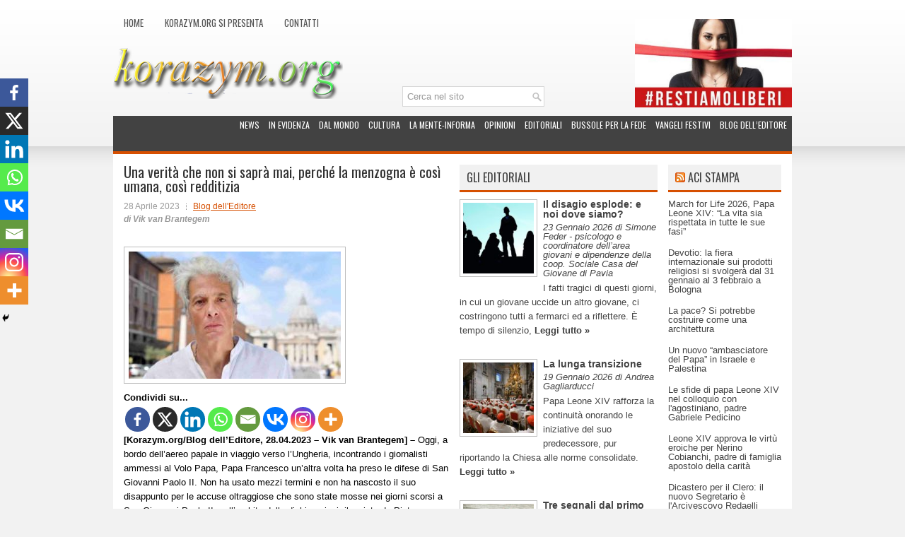

--- FILE ---
content_type: text/html; charset=UTF-8
request_url: http://www.korazym.org/89004/una-verita-che-non-si-sapra-mai-perche-la-menzogna-e-cosi-umana-cosi-redditizia/
body_size: 25018
content:
<!DOCTYPE html><html xmlns="http://www.w3.org/1999/xhtml" lang="it-IT" prefix="og: http://ogp.me/ns# fb: http://ogp.me/ns/fb#">
<head profile="http://gmpg.org/xfn/11">
<meta http-equiv="Content-Type" content="text/html; charset=UTF-8" />
<title>Una verità che non si saprà mai, perché la menzogna è così umana, così redditizia | Korazym.org</title>
<meta name="viewport" content="width=device-width, initial-scale=1.0" />
<meta name="google-site-verification" content="T_b7O-URBmKvMObtD0Zp5s1fffJblRo1s3TooKMe6uY" />
<meta name="verification" content="1032f259676b56bdff3a20b245714462" />

<link rel="stylesheet" href="http://www.korazym.org/wp-content/themes/NewsStream/lib/css/reset.css" type="text/css" media="screen, projection" />
<link rel="stylesheet" href="http://www.korazym.org/wp-content/themes/NewsStream/lib/css/defaults.css" type="text/css" media="screen, projection" />
<!--[if lt IE 8]><link rel="stylesheet" href="http://www.korazym.org/wp-content/themes/NewsStream/lib/css/ie.css" type="text/css" media="screen, projection" /><![endif]-->

<link rel="stylesheet" href="http://www.korazym.org/wp-content/themes/NewsStream/style.css" type="text/css" media="screen, projection" />

		<style type="text/css">
					.heateor_sss_button_instagram span.heateor_sss_svg,a.heateor_sss_instagram span.heateor_sss_svg{background:radial-gradient(circle at 30% 107%,#fdf497 0,#fdf497 5%,#fd5949 45%,#d6249f 60%,#285aeb 90%)}
											.heateor_sss_horizontal_sharing .heateor_sss_svg,.heateor_sss_standard_follow_icons_container .heateor_sss_svg{
							color: #fff;
						border-width: 0px;
			border-style: solid;
			border-color: transparent;
		}
					.heateor_sss_horizontal_sharing .heateorSssTCBackground{
				color:#666;
			}
					.heateor_sss_horizontal_sharing span.heateor_sss_svg:hover,.heateor_sss_standard_follow_icons_container span.heateor_sss_svg:hover{
						border-color: transparent;
		}
		.heateor_sss_vertical_sharing span.heateor_sss_svg,.heateor_sss_floating_follow_icons_container span.heateor_sss_svg{
							color: #fff;
						border-width: 0px;
			border-style: solid;
			border-color: transparent;
		}
				.heateor_sss_vertical_sharing .heateorSssTCBackground{
			color:#666;
		}
						.heateor_sss_vertical_sharing span.heateor_sss_svg:hover,.heateor_sss_floating_follow_icons_container span.heateor_sss_svg:hover{
						border-color: transparent;
		}
		@media screen and (max-width:783px) {.heateor_sss_vertical_sharing{display:none!important}}div.heateor_sss_mobile_footer{display:none;}@media screen and (max-width:783px){div.heateor_sss_bottom_sharing .heateorSssTCBackground{background-color:white}div.heateor_sss_bottom_sharing{width:100%!important;left:0!important;}div.heateor_sss_bottom_sharing a{width:12.5% !important;}div.heateor_sss_bottom_sharing .heateor_sss_svg{width: 100% !important;}div.heateor_sss_bottom_sharing div.heateorSssTotalShareCount{font-size:1em!important;line-height:28px!important}div.heateor_sss_bottom_sharing div.heateorSssTotalShareText{font-size:.7em!important;line-height:0px!important}div.heateor_sss_mobile_footer{display:block;height:40px;}.heateor_sss_bottom_sharing{padding:0!important;display:block!important;width:auto!important;bottom:-2px!important;top: auto!important;}.heateor_sss_bottom_sharing .heateor_sss_square_count{line-height:inherit;}.heateor_sss_bottom_sharing .heateorSssSharingArrow{display:none;}.heateor_sss_bottom_sharing .heateorSssTCBackground{margin-right:1.1em!important}}		</style>
		<meta name='robots' content='max-image-preview:large' />
<script type="text/javascript">
/* <![CDATA[ */
window._wpemojiSettings = {"baseUrl":"https:\/\/s.w.org\/images\/core\/emoji\/14.0.0\/72x72\/","ext":".png","svgUrl":"https:\/\/s.w.org\/images\/core\/emoji\/14.0.0\/svg\/","svgExt":".svg","source":{"concatemoji":"http:\/\/www.korazym.org\/wp-includes\/js\/wp-emoji-release.min.js?ver=6.4.7"}};
/*! This file is auto-generated */
!function(i,n){var o,s,e;function c(e){try{var t={supportTests:e,timestamp:(new Date).valueOf()};sessionStorage.setItem(o,JSON.stringify(t))}catch(e){}}function p(e,t,n){e.clearRect(0,0,e.canvas.width,e.canvas.height),e.fillText(t,0,0);var t=new Uint32Array(e.getImageData(0,0,e.canvas.width,e.canvas.height).data),r=(e.clearRect(0,0,e.canvas.width,e.canvas.height),e.fillText(n,0,0),new Uint32Array(e.getImageData(0,0,e.canvas.width,e.canvas.height).data));return t.every(function(e,t){return e===r[t]})}function u(e,t,n){switch(t){case"flag":return n(e,"\ud83c\udff3\ufe0f\u200d\u26a7\ufe0f","\ud83c\udff3\ufe0f\u200b\u26a7\ufe0f")?!1:!n(e,"\ud83c\uddfa\ud83c\uddf3","\ud83c\uddfa\u200b\ud83c\uddf3")&&!n(e,"\ud83c\udff4\udb40\udc67\udb40\udc62\udb40\udc65\udb40\udc6e\udb40\udc67\udb40\udc7f","\ud83c\udff4\u200b\udb40\udc67\u200b\udb40\udc62\u200b\udb40\udc65\u200b\udb40\udc6e\u200b\udb40\udc67\u200b\udb40\udc7f");case"emoji":return!n(e,"\ud83e\udef1\ud83c\udffb\u200d\ud83e\udef2\ud83c\udfff","\ud83e\udef1\ud83c\udffb\u200b\ud83e\udef2\ud83c\udfff")}return!1}function f(e,t,n){var r="undefined"!=typeof WorkerGlobalScope&&self instanceof WorkerGlobalScope?new OffscreenCanvas(300,150):i.createElement("canvas"),a=r.getContext("2d",{willReadFrequently:!0}),o=(a.textBaseline="top",a.font="600 32px Arial",{});return e.forEach(function(e){o[e]=t(a,e,n)}),o}function t(e){var t=i.createElement("script");t.src=e,t.defer=!0,i.head.appendChild(t)}"undefined"!=typeof Promise&&(o="wpEmojiSettingsSupports",s=["flag","emoji"],n.supports={everything:!0,everythingExceptFlag:!0},e=new Promise(function(e){i.addEventListener("DOMContentLoaded",e,{once:!0})}),new Promise(function(t){var n=function(){try{var e=JSON.parse(sessionStorage.getItem(o));if("object"==typeof e&&"number"==typeof e.timestamp&&(new Date).valueOf()<e.timestamp+604800&&"object"==typeof e.supportTests)return e.supportTests}catch(e){}return null}();if(!n){if("undefined"!=typeof Worker&&"undefined"!=typeof OffscreenCanvas&&"undefined"!=typeof URL&&URL.createObjectURL&&"undefined"!=typeof Blob)try{var e="postMessage("+f.toString()+"("+[JSON.stringify(s),u.toString(),p.toString()].join(",")+"));",r=new Blob([e],{type:"text/javascript"}),a=new Worker(URL.createObjectURL(r),{name:"wpTestEmojiSupports"});return void(a.onmessage=function(e){c(n=e.data),a.terminate(),t(n)})}catch(e){}c(n=f(s,u,p))}t(n)}).then(function(e){for(var t in e)n.supports[t]=e[t],n.supports.everything=n.supports.everything&&n.supports[t],"flag"!==t&&(n.supports.everythingExceptFlag=n.supports.everythingExceptFlag&&n.supports[t]);n.supports.everythingExceptFlag=n.supports.everythingExceptFlag&&!n.supports.flag,n.DOMReady=!1,n.readyCallback=function(){n.DOMReady=!0}}).then(function(){return e}).then(function(){var e;n.supports.everything||(n.readyCallback(),(e=n.source||{}).concatemoji?t(e.concatemoji):e.wpemoji&&e.twemoji&&(t(e.twemoji),t(e.wpemoji)))}))}((window,document),window._wpemojiSettings);
/* ]]> */
</script>
<link rel='stylesheet' id='dws_bootstrap-css' href='http://www.korazym.org/wp-content/themes/NewsStream/lib/shortcodes/css/bootstrap.css?ver=6.4.7' type='text/css' media='all' />
<link rel='stylesheet' id='dws_shortcodes-css' href='http://www.korazym.org/wp-content/themes/NewsStream/lib/shortcodes/css/shortcodes.css?ver=6.4.7' type='text/css' media='all' />
<style id='wp-emoji-styles-inline-css' type='text/css'>

	img.wp-smiley, img.emoji {
		display: inline !important;
		border: none !important;
		box-shadow: none !important;
		height: 1em !important;
		width: 1em !important;
		margin: 0 0.07em !important;
		vertical-align: -0.1em !important;
		background: none !important;
		padding: 0 !important;
	}
</style>
<link rel='stylesheet' id='wp-block-library-css' href='http://www.korazym.org/wp-includes/css/dist/block-library/style.min.css?ver=6.4.7' type='text/css' media='all' />
<style id='classic-theme-styles-inline-css' type='text/css'>
/*! This file is auto-generated */
.wp-block-button__link{color:#fff;background-color:#32373c;border-radius:9999px;box-shadow:none;text-decoration:none;padding:calc(.667em + 2px) calc(1.333em + 2px);font-size:1.125em}.wp-block-file__button{background:#32373c;color:#fff;text-decoration:none}
</style>
<style id='global-styles-inline-css' type='text/css'>
body{--wp--preset--color--black: #000000;--wp--preset--color--cyan-bluish-gray: #abb8c3;--wp--preset--color--white: #ffffff;--wp--preset--color--pale-pink: #f78da7;--wp--preset--color--vivid-red: #cf2e2e;--wp--preset--color--luminous-vivid-orange: #ff6900;--wp--preset--color--luminous-vivid-amber: #fcb900;--wp--preset--color--light-green-cyan: #7bdcb5;--wp--preset--color--vivid-green-cyan: #00d084;--wp--preset--color--pale-cyan-blue: #8ed1fc;--wp--preset--color--vivid-cyan-blue: #0693e3;--wp--preset--color--vivid-purple: #9b51e0;--wp--preset--gradient--vivid-cyan-blue-to-vivid-purple: linear-gradient(135deg,rgba(6,147,227,1) 0%,rgb(155,81,224) 100%);--wp--preset--gradient--light-green-cyan-to-vivid-green-cyan: linear-gradient(135deg,rgb(122,220,180) 0%,rgb(0,208,130) 100%);--wp--preset--gradient--luminous-vivid-amber-to-luminous-vivid-orange: linear-gradient(135deg,rgba(252,185,0,1) 0%,rgba(255,105,0,1) 100%);--wp--preset--gradient--luminous-vivid-orange-to-vivid-red: linear-gradient(135deg,rgba(255,105,0,1) 0%,rgb(207,46,46) 100%);--wp--preset--gradient--very-light-gray-to-cyan-bluish-gray: linear-gradient(135deg,rgb(238,238,238) 0%,rgb(169,184,195) 100%);--wp--preset--gradient--cool-to-warm-spectrum: linear-gradient(135deg,rgb(74,234,220) 0%,rgb(151,120,209) 20%,rgb(207,42,186) 40%,rgb(238,44,130) 60%,rgb(251,105,98) 80%,rgb(254,248,76) 100%);--wp--preset--gradient--blush-light-purple: linear-gradient(135deg,rgb(255,206,236) 0%,rgb(152,150,240) 100%);--wp--preset--gradient--blush-bordeaux: linear-gradient(135deg,rgb(254,205,165) 0%,rgb(254,45,45) 50%,rgb(107,0,62) 100%);--wp--preset--gradient--luminous-dusk: linear-gradient(135deg,rgb(255,203,112) 0%,rgb(199,81,192) 50%,rgb(65,88,208) 100%);--wp--preset--gradient--pale-ocean: linear-gradient(135deg,rgb(255,245,203) 0%,rgb(182,227,212) 50%,rgb(51,167,181) 100%);--wp--preset--gradient--electric-grass: linear-gradient(135deg,rgb(202,248,128) 0%,rgb(113,206,126) 100%);--wp--preset--gradient--midnight: linear-gradient(135deg,rgb(2,3,129) 0%,rgb(40,116,252) 100%);--wp--preset--font-size--small: 13px;--wp--preset--font-size--medium: 20px;--wp--preset--font-size--large: 36px;--wp--preset--font-size--x-large: 42px;--wp--preset--spacing--20: 0.44rem;--wp--preset--spacing--30: 0.67rem;--wp--preset--spacing--40: 1rem;--wp--preset--spacing--50: 1.5rem;--wp--preset--spacing--60: 2.25rem;--wp--preset--spacing--70: 3.38rem;--wp--preset--spacing--80: 5.06rem;--wp--preset--shadow--natural: 6px 6px 9px rgba(0, 0, 0, 0.2);--wp--preset--shadow--deep: 12px 12px 50px rgba(0, 0, 0, 0.4);--wp--preset--shadow--sharp: 6px 6px 0px rgba(0, 0, 0, 0.2);--wp--preset--shadow--outlined: 6px 6px 0px -3px rgba(255, 255, 255, 1), 6px 6px rgba(0, 0, 0, 1);--wp--preset--shadow--crisp: 6px 6px 0px rgba(0, 0, 0, 1);}:where(.is-layout-flex){gap: 0.5em;}:where(.is-layout-grid){gap: 0.5em;}body .is-layout-flow > .alignleft{float: left;margin-inline-start: 0;margin-inline-end: 2em;}body .is-layout-flow > .alignright{float: right;margin-inline-start: 2em;margin-inline-end: 0;}body .is-layout-flow > .aligncenter{margin-left: auto !important;margin-right: auto !important;}body .is-layout-constrained > .alignleft{float: left;margin-inline-start: 0;margin-inline-end: 2em;}body .is-layout-constrained > .alignright{float: right;margin-inline-start: 2em;margin-inline-end: 0;}body .is-layout-constrained > .aligncenter{margin-left: auto !important;margin-right: auto !important;}body .is-layout-constrained > :where(:not(.alignleft):not(.alignright):not(.alignfull)){max-width: var(--wp--style--global--content-size);margin-left: auto !important;margin-right: auto !important;}body .is-layout-constrained > .alignwide{max-width: var(--wp--style--global--wide-size);}body .is-layout-flex{display: flex;}body .is-layout-flex{flex-wrap: wrap;align-items: center;}body .is-layout-flex > *{margin: 0;}body .is-layout-grid{display: grid;}body .is-layout-grid > *{margin: 0;}:where(.wp-block-columns.is-layout-flex){gap: 2em;}:where(.wp-block-columns.is-layout-grid){gap: 2em;}:where(.wp-block-post-template.is-layout-flex){gap: 1.25em;}:where(.wp-block-post-template.is-layout-grid){gap: 1.25em;}.has-black-color{color: var(--wp--preset--color--black) !important;}.has-cyan-bluish-gray-color{color: var(--wp--preset--color--cyan-bluish-gray) !important;}.has-white-color{color: var(--wp--preset--color--white) !important;}.has-pale-pink-color{color: var(--wp--preset--color--pale-pink) !important;}.has-vivid-red-color{color: var(--wp--preset--color--vivid-red) !important;}.has-luminous-vivid-orange-color{color: var(--wp--preset--color--luminous-vivid-orange) !important;}.has-luminous-vivid-amber-color{color: var(--wp--preset--color--luminous-vivid-amber) !important;}.has-light-green-cyan-color{color: var(--wp--preset--color--light-green-cyan) !important;}.has-vivid-green-cyan-color{color: var(--wp--preset--color--vivid-green-cyan) !important;}.has-pale-cyan-blue-color{color: var(--wp--preset--color--pale-cyan-blue) !important;}.has-vivid-cyan-blue-color{color: var(--wp--preset--color--vivid-cyan-blue) !important;}.has-vivid-purple-color{color: var(--wp--preset--color--vivid-purple) !important;}.has-black-background-color{background-color: var(--wp--preset--color--black) !important;}.has-cyan-bluish-gray-background-color{background-color: var(--wp--preset--color--cyan-bluish-gray) !important;}.has-white-background-color{background-color: var(--wp--preset--color--white) !important;}.has-pale-pink-background-color{background-color: var(--wp--preset--color--pale-pink) !important;}.has-vivid-red-background-color{background-color: var(--wp--preset--color--vivid-red) !important;}.has-luminous-vivid-orange-background-color{background-color: var(--wp--preset--color--luminous-vivid-orange) !important;}.has-luminous-vivid-amber-background-color{background-color: var(--wp--preset--color--luminous-vivid-amber) !important;}.has-light-green-cyan-background-color{background-color: var(--wp--preset--color--light-green-cyan) !important;}.has-vivid-green-cyan-background-color{background-color: var(--wp--preset--color--vivid-green-cyan) !important;}.has-pale-cyan-blue-background-color{background-color: var(--wp--preset--color--pale-cyan-blue) !important;}.has-vivid-cyan-blue-background-color{background-color: var(--wp--preset--color--vivid-cyan-blue) !important;}.has-vivid-purple-background-color{background-color: var(--wp--preset--color--vivid-purple) !important;}.has-black-border-color{border-color: var(--wp--preset--color--black) !important;}.has-cyan-bluish-gray-border-color{border-color: var(--wp--preset--color--cyan-bluish-gray) !important;}.has-white-border-color{border-color: var(--wp--preset--color--white) !important;}.has-pale-pink-border-color{border-color: var(--wp--preset--color--pale-pink) !important;}.has-vivid-red-border-color{border-color: var(--wp--preset--color--vivid-red) !important;}.has-luminous-vivid-orange-border-color{border-color: var(--wp--preset--color--luminous-vivid-orange) !important;}.has-luminous-vivid-amber-border-color{border-color: var(--wp--preset--color--luminous-vivid-amber) !important;}.has-light-green-cyan-border-color{border-color: var(--wp--preset--color--light-green-cyan) !important;}.has-vivid-green-cyan-border-color{border-color: var(--wp--preset--color--vivid-green-cyan) !important;}.has-pale-cyan-blue-border-color{border-color: var(--wp--preset--color--pale-cyan-blue) !important;}.has-vivid-cyan-blue-border-color{border-color: var(--wp--preset--color--vivid-cyan-blue) !important;}.has-vivid-purple-border-color{border-color: var(--wp--preset--color--vivid-purple) !important;}.has-vivid-cyan-blue-to-vivid-purple-gradient-background{background: var(--wp--preset--gradient--vivid-cyan-blue-to-vivid-purple) !important;}.has-light-green-cyan-to-vivid-green-cyan-gradient-background{background: var(--wp--preset--gradient--light-green-cyan-to-vivid-green-cyan) !important;}.has-luminous-vivid-amber-to-luminous-vivid-orange-gradient-background{background: var(--wp--preset--gradient--luminous-vivid-amber-to-luminous-vivid-orange) !important;}.has-luminous-vivid-orange-to-vivid-red-gradient-background{background: var(--wp--preset--gradient--luminous-vivid-orange-to-vivid-red) !important;}.has-very-light-gray-to-cyan-bluish-gray-gradient-background{background: var(--wp--preset--gradient--very-light-gray-to-cyan-bluish-gray) !important;}.has-cool-to-warm-spectrum-gradient-background{background: var(--wp--preset--gradient--cool-to-warm-spectrum) !important;}.has-blush-light-purple-gradient-background{background: var(--wp--preset--gradient--blush-light-purple) !important;}.has-blush-bordeaux-gradient-background{background: var(--wp--preset--gradient--blush-bordeaux) !important;}.has-luminous-dusk-gradient-background{background: var(--wp--preset--gradient--luminous-dusk) !important;}.has-pale-ocean-gradient-background{background: var(--wp--preset--gradient--pale-ocean) !important;}.has-electric-grass-gradient-background{background: var(--wp--preset--gradient--electric-grass) !important;}.has-midnight-gradient-background{background: var(--wp--preset--gradient--midnight) !important;}.has-small-font-size{font-size: var(--wp--preset--font-size--small) !important;}.has-medium-font-size{font-size: var(--wp--preset--font-size--medium) !important;}.has-large-font-size{font-size: var(--wp--preset--font-size--large) !important;}.has-x-large-font-size{font-size: var(--wp--preset--font-size--x-large) !important;}
.wp-block-navigation a:where(:not(.wp-element-button)){color: inherit;}
:where(.wp-block-post-template.is-layout-flex){gap: 1.25em;}:where(.wp-block-post-template.is-layout-grid){gap: 1.25em;}
:where(.wp-block-columns.is-layout-flex){gap: 2em;}:where(.wp-block-columns.is-layout-grid){gap: 2em;}
.wp-block-pullquote{font-size: 1.5em;line-height: 1.6;}
</style>
<link rel='stylesheet' id='heateor_sss_frontend_css-css' href='http://www.korazym.org/wp-content/plugins/sassy-social-share/public/css/sassy-social-share-public.css?ver=3.3.56' type='text/css' media='all' />
<link rel='stylesheet' id='grid_archives-css' href='https://www.korazym.org/wp-content/plugins/grid-archives/grid-archives.css?ver=1.7.0' type='text/css' media='screen' />
<link rel='stylesheet' id='grid_archives_effect-css' href='https://www.korazym.org/wp-content/plugins/grid-archives/grid-archives-effect-css.php?ver=1.7.0' type='text/css' media='screen' />
<script type="text/javascript" src="http://www.korazym.org/wp-includes/js/jquery/jquery.min.js?ver=3.7.1" id="jquery-core-js"></script>
<script type="text/javascript" src="http://www.korazym.org/wp-includes/js/jquery/jquery-migrate.min.js?ver=3.4.1" id="jquery-migrate-js"></script>
<script type="text/javascript" src="http://www.korazym.org/wp-content/themes/NewsStream/lib/shortcodes/js/bootstrap.js?ver=6.4.7" id="dws_bootstrap-js"></script>
<script type="text/javascript" src="http://www.korazym.org/wp-content/themes/NewsStream/lib/js/superfish.js?ver=6.4.7" id="superfish-js"></script>
<script type="text/javascript" src="http://www.korazym.org/wp-content/themes/NewsStream/lib/js/jquery.mobilemenu.js?ver=6.4.7" id="mobilemenu-js"></script>
<link rel="https://api.w.org/" href="https://www.korazym.org/wp-json/" /><link rel="alternate" type="application/json" href="https://www.korazym.org/wp-json/wp/v2/posts/89004" /><link rel="EditURI" type="application/rsd+xml" title="RSD" href="https://www.korazym.org/xmlrpc.php?rsd" />

<link rel="canonical" href="https://www.korazym.org/89004/una-verita-che-non-si-sapra-mai-perche-la-menzogna-e-cosi-umana-cosi-redditizia/" />
<link rel='shortlink' href='https://www.korazym.org/?p=89004' />
<link rel="alternate" type="application/json+oembed" href="https://www.korazym.org/wp-json/oembed/1.0/embed?url=https%3A%2F%2Fwww.korazym.org%2F89004%2Funa-verita-che-non-si-sapra-mai-perche-la-menzogna-e-cosi-umana-cosi-redditizia%2F" />
<link rel="alternate" type="text/xml+oembed" href="https://www.korazym.org/wp-json/oembed/1.0/embed?url=https%3A%2F%2Fwww.korazym.org%2F89004%2Funa-verita-che-non-si-sapra-mai-perche-la-menzogna-e-cosi-umana-cosi-redditizia%2F&#038;format=xml" />
<link rel="shortcut icon" href="http://www.korazym.org/wp-content/uploads/2013/07/favicon.ico" type="image/x-icon" />
<link rel="alternate" type="application/rss+xml" title="Korazym.org RSS Feed" href="https://www.korazym.org/feed/" />
<link rel="pingback" href="http://www.korazym.org/xmlrpc.php" />

<!-- START - Open Graph and Twitter Card Tags 3.3.2 -->
 <!-- Facebook Open Graph -->
  <meta property="og:locale" content="it_IT"/>
  <meta property="og:site_name" content="Korazym.org"/>
  <meta property="og:title" content="Una verità che non si saprà mai, perché la menzogna è così umana, così redditizia"/>
  <meta property="og:url" content="https://www.korazym.org/89004/una-verita-che-non-si-sapra-mai-perche-la-menzogna-e-cosi-umana-cosi-redditizia/"/>
  <meta property="og:type" content="article"/>
  <meta property="og:description" content="La vera vittima della volontà di cancellare il passato denigrandone chi ha vissuto prima di noi è la verità. quella particolare e quella universale."/>
  <meta property="og:image" content="https://www.korazym.org/wp-content/uploads/2023/04/PIETRO-ORLANDI-CUPOLA_01.jpg"/>
  <meta property="og:image:url" content="https://www.korazym.org/wp-content/uploads/2023/04/PIETRO-ORLANDI-CUPOLA_01.jpg"/>
  <meta property="og:image:secure_url" content="https://www.korazym.org/wp-content/uploads/2023/04/PIETRO-ORLANDI-CUPOLA_01.jpg"/>
  <meta property="article:published_time" content="2023-04-28T18:39:00+02:00"/>
  <meta property="article:modified_time" content="2023-04-28T18:40:09+02:00" />
  <meta property="og:updated_time" content="2023-04-28T18:40:09+02:00" />
  <meta property="article:section" content="Blog dell&#039;Editore"/>
  <meta property="article:author" content="https://www.facebook.com/vik.brantegem"/>
 <!-- Google+ / Schema.org -->
  <meta itemprop="name" content="Una verità che non si saprà mai, perché la menzogna è così umana, così redditizia"/>
  <meta itemprop="headline" content="Una verità che non si saprà mai, perché la menzogna è così umana, così redditizia"/>
  <meta itemprop="description" content="La vera vittima della volontà di cancellare il passato denigrandone chi ha vissuto prima di noi è la verità. quella particolare e quella universale."/>
  <meta itemprop="image" content="https://www.korazym.org/wp-content/uploads/2023/04/PIETRO-ORLANDI-CUPOLA_01.jpg"/>
  <meta itemprop="datePublished" content="2023-04-28"/>
  <meta itemprop="dateModified" content="2023-04-28T18:40:09+02:00" />
  <meta itemprop="author" content="Vik van Brantegem"/>
  <!--<meta itemprop="publisher" content="Korazym.org"/>--> <!-- To solve: The attribute publisher.itemtype has an invalid value -->
 <!-- Twitter Cards -->
  <meta name="twitter:title" content="Una verità che non si saprà mai, perché la menzogna è così umana, così redditizia"/>
  <meta name="twitter:url" content="https://www.korazym.org/89004/una-verita-che-non-si-sapra-mai-perche-la-menzogna-e-cosi-umana-cosi-redditizia/"/>
  <meta name="twitter:description" content="La vera vittima della volontà di cancellare il passato denigrandone chi ha vissuto prima di noi è la verità. quella particolare e quella universale."/>
  <meta name="twitter:image" content="https://www.korazym.org/wp-content/uploads/2023/04/PIETRO-ORLANDI-CUPOLA_01.jpg"/>
  <meta name="twitter:card" content="summary_large_image"/>
  <meta name="twitter:creator" content="@vik_brantegem"/>
 <!-- SEO -->
 <!-- Misc. tags -->
 <!-- is_singular -->
<!-- END - Open Graph and Twitter Card Tags 3.3.2 -->
	
<script type="text/javascript">

  var _gaq = _gaq || [];
  _gaq.push(['_setAccount', 'UA-18384701-4']);
  _gaq.push(['_trackPageview']);

  (function() {
    var ga = document.createElement('script'); ga.type = 'text/javascript'; ga.async = true;
    ga.src = ('https:' == document.location.protocol ? 'https://ssl' : 'http://www') + '.google-analytics.com/ga.js';
    var s = document.getElementsByTagName('script')[0]; s.parentNode.insertBefore(ga, s);
  })();

</script>

</head>

<body class="post-template-default single single-post postid-89004 single-format-standard">

<div id="container">

            <div class="clearfix">
            			<div class="menu-primary-container"><ul id="menu-principale" class="menus menu-primary"><li id="menu-item-6832" class="menu-item menu-item-type-custom menu-item-object-custom menu-item-6832"><a href="http://www.korazym.org/">Home</a></li>
<li id="menu-item-6834" class="menu-item menu-item-type-post_type menu-item-object-page menu-item-6834"><a href="https://www.korazym.org/korazym-org-si-presenta/">Korazym.org si presenta</a></li>
<li id="menu-item-6833" class="menu-item menu-item-type-post_type menu-item-object-page menu-item-6833"><a href="https://www.korazym.org/contatti/">Contatti</a></li>
</ul></div>              <!--.primary menu--> 	
                </div>
        

    <div id="header">
		<!-- .logo -->

        <div class="logo" style="margin-top:-10px;">
			<a href="https://www.korazym.org"><img src="https://www.korazym.org/wp-content/themes/NewsStream/images/logo.png" alt="Korazym.org" title="Korazym.org" /></a>			
        </div><!-- .logo -->
        <div class="header-right" style="height:125px;">
             
			<!--div style="display:table;margin-left: 30px; margin-top:15px;min-width:300px; min-height: 146px;position:absolute;float:right;"-->
				<div style=" float:right; margin-left:30px;">
												<div style="" >
					<a href="https://www.korazym.org/45808/la-frontiera-del-vietato-avanza-ogni-giorno-persino-a-sinistra-si-comincia-a-soffocare-anche-ezio-mauro-ha-detto-basta/" target="_self">
					<img src="https://www.korazym.org/wp-content/uploads/2020/07/restiamo-liberi.jpg" width="222px" height="125px" alt="#restiamoliberi" title="#restiamoliberi"/></a>
				</div>				
									</div>
							<!--/div-->			
        </div><!-- .header-right -->
				 
				<div id="search" title="Type and hit enter" style="float: right;z-index:100;margin-top:-30px;margin-right:350px;">
					<form method="get" id="searchform" action="https://www.korazym.org/"> 
						<input type="text" value="Cerca nel sito" 
						name="s" id="s"  onblur="if (this.value == '')  {this.value = 'Cerca nel sito';}"  
						onfocus="if (this.value == 'Cerca nel sito') {this.value = '';}" 
						/>
					</form>
				</div><!-- #search -->
		
    </div><!-- #header -->
    
            <div class="clearfix">
            			<div class="menu-secondary-container"><ul id="menu-secondario" class="menus menu-secondary"><li id="menu-item-6819" class="menu-item menu-item-type-taxonomy menu-item-object-category menu-item-6819"><a href="https://www.korazym.org/argomenti/news/">News</a></li>
<li id="menu-item-6820" class="menu-item menu-item-type-taxonomy menu-item-object-category menu-item-6820"><a href="https://www.korazym.org/argomenti/in_evidenza/">In evidenza</a></li>
<li id="menu-item-6816" class="menu-item menu-item-type-taxonomy menu-item-object-category menu-item-6816"><a href="https://www.korazym.org/argomenti/dal-mondo/">Dal mondo</a></li>
<li id="menu-item-6815" class="menu-item menu-item-type-taxonomy menu-item-object-category menu-item-6815"><a href="https://www.korazym.org/argomenti/cultura/">Cultura</a></li>
<li id="menu-item-37064" class="menu-item menu-item-type-taxonomy menu-item-object-category menu-item-37064"><a href="https://www.korazym.org/argomenti/la-mente-informa/">La Mente-Informa</a></li>
<li id="menu-item-6818" class="menu-item menu-item-type-taxonomy menu-item-object-category menu-item-6818"><a href="https://www.korazym.org/argomenti/le-opinioni/">Opinioni</a></li>
<li id="menu-item-6817" class="menu-item menu-item-type-taxonomy menu-item-object-category menu-item-6817"><a href="https://www.korazym.org/argomenti/gli-editoriali/">Editoriali</a></li>
<li id="menu-item-6977" class="menu-item menu-item-type-taxonomy menu-item-object-category menu-item-6977"><a href="https://www.korazym.org/argomenti/bussole-per-la-fede/">Bussole per la fede</a></li>
<li id="menu-item-14382" class="menu-item menu-item-type-taxonomy menu-item-object-category menu-item-14382"><a href="https://www.korazym.org/argomenti/vangeli-festivi/">Vangeli festivi</a></li>
<li id="menu-item-35016" class="menu-item menu-item-type-taxonomy menu-item-object-category current-post-ancestor current-menu-parent current-post-parent menu-item-35016"><a href="https://www.korazym.org/argomenti/blog-delleditore/">Blog dell&#8217;Editore</a></li>
</ul></div>              <!--.secondary menu--> 	
        			
        </div>
    	
	
    <div id="main">
    
            
        <div id="content">
            
                    
                
    <div class="post post-single clearfix post-89004 type-post status-publish format-standard has-post-thumbnail hentry category-blog-delleditore" id="post-89004">
    
        <h1 class="title">Una verità che non si saprà mai, perché la menzogna è così umana, così redditizia</h1>
        
        <div class="postmeta-primary">
    
            <span class="meta_date">28 Aprile 2023</span>
			   &nbsp; <span class="meta_categories"><a href="https://www.korazym.org/argomenti/blog-delleditore/" rel="category tag">Blog dell'Editore</a></span>
    
                 
				<p class="meta_autor">di Vik van Brantegem</p>
        </div>
        
        <div class="entry clearfix">  
            <img width="300" height="180" src="https://www.korazym.org/wp-content/uploads/2023/04/PIETRO-ORLANDI-CUPOLA_01.jpg" class="alignleft featured_image wp-post-image" alt="" decoding="async" fetchpriority="high" srcset="https://www.korazym.org/wp-content/uploads/2023/04/PIETRO-ORLANDI-CUPOLA_01.jpg 1024w, https://www.korazym.org/wp-content/uploads/2023/04/PIETRO-ORLANDI-CUPOLA_01-300x180.jpg 300w, https://www.korazym.org/wp-content/uploads/2023/04/PIETRO-ORLANDI-CUPOLA_01-768x461.jpg 768w" sizes="(max-width: 300px) 100vw, 300px" />
              
            <div class='heateorSssClear'></div><div  class='heateor_sss_sharing_container heateor_sss_horizontal_sharing' data-heateor-sss-href='https://www.korazym.org/89004/una-verita-che-non-si-sapra-mai-perche-la-menzogna-e-cosi-umana-cosi-redditizia/'><div class='heateor_sss_sharing_title' style="font-weight:bold" >Condividi su...</div><div class="heateor_sss_sharing_ul"><a aria-label="Facebook" class="heateor_sss_facebook" href="https://www.facebook.com/sharer/sharer.php?u=https%3A%2F%2Fwww.korazym.org%2F89004%2Funa-verita-che-non-si-sapra-mai-perche-la-menzogna-e-cosi-umana-cosi-redditizia%2F" title="Facebook" rel="nofollow noopener" target="_blank" style="font-size:32px!important;box-shadow:none;display:inline-block;vertical-align:middle"><span class="heateor_sss_svg" style="background-color:#3c589a;width:35px;height:35px;border-radius:999px;display:inline-block;opacity:1;float:left;font-size:32px;box-shadow:none;display:inline-block;font-size:16px;padding:0 4px;vertical-align:middle;background-repeat:repeat;overflow:hidden;padding:0;cursor:pointer;box-sizing:content-box"><svg style="display:block;border-radius:999px;" focusable="false" aria-hidden="true" xmlns="http://www.w3.org/2000/svg" width="100%" height="100%" viewBox="-5 -5 42 42"><path d="M17.78 27.5V17.008h3.522l.527-4.09h-4.05v-2.61c0-1.182.33-1.99 2.023-1.99h2.166V4.66c-.375-.05-1.66-.16-3.155-.16-3.123 0-5.26 1.905-5.26 5.405v3.016h-3.53v4.09h3.53V27.5h4.223z" fill="#fff"></path></svg></span></a><a aria-label="X" class="heateor_sss_button_x" href="https://twitter.com/intent/tweet?text=Una%20verit%C3%A0%20che%20non%20si%20sapr%C3%A0%20mai%2C%20perch%C3%A9%20la%20menzogna%20%C3%A8%20cos%C3%AC%20umana%2C%20cos%C3%AC%20redditizia&url=https%3A%2F%2Fwww.korazym.org%2F89004%2Funa-verita-che-non-si-sapra-mai-perche-la-menzogna-e-cosi-umana-cosi-redditizia%2F" title="X" rel="nofollow noopener" target="_blank" style="font-size:32px!important;box-shadow:none;display:inline-block;vertical-align:middle"><span class="heateor_sss_svg heateor_sss_s__default heateor_sss_s_x" style="background-color:#2a2a2a;width:35px;height:35px;border-radius:999px;display:inline-block;opacity:1;float:left;font-size:32px;box-shadow:none;display:inline-block;font-size:16px;padding:0 4px;vertical-align:middle;background-repeat:repeat;overflow:hidden;padding:0;cursor:pointer;box-sizing:content-box"><svg width="100%" height="100%" style="display:block;border-radius:999px;" focusable="false" aria-hidden="true" xmlns="http://www.w3.org/2000/svg" viewBox="0 0 32 32"><path fill="#fff" d="M21.751 7h3.067l-6.7 7.658L26 25.078h-6.172l-4.833-6.32-5.531 6.32h-3.07l7.167-8.19L6 7h6.328l4.37 5.777L21.75 7Zm-1.076 16.242h1.7L11.404 8.74H9.58l11.094 14.503Z"></path></svg></span></a><a aria-label="Linkedin" class="heateor_sss_button_linkedin" href="https://www.linkedin.com/sharing/share-offsite/?url=https%3A%2F%2Fwww.korazym.org%2F89004%2Funa-verita-che-non-si-sapra-mai-perche-la-menzogna-e-cosi-umana-cosi-redditizia%2F" title="Linkedin" rel="nofollow noopener" target="_blank" style="font-size:32px!important;box-shadow:none;display:inline-block;vertical-align:middle"><span class="heateor_sss_svg heateor_sss_s__default heateor_sss_s_linkedin" style="background-color:#0077b5;width:35px;height:35px;border-radius:999px;display:inline-block;opacity:1;float:left;font-size:32px;box-shadow:none;display:inline-block;font-size:16px;padding:0 4px;vertical-align:middle;background-repeat:repeat;overflow:hidden;padding:0;cursor:pointer;box-sizing:content-box"><svg style="display:block;border-radius:999px;" focusable="false" aria-hidden="true" xmlns="http://www.w3.org/2000/svg" width="100%" height="100%" viewBox="0 0 32 32"><path d="M6.227 12.61h4.19v13.48h-4.19V12.61zm2.095-6.7a2.43 2.43 0 0 1 0 4.86c-1.344 0-2.428-1.09-2.428-2.43s1.084-2.43 2.428-2.43m4.72 6.7h4.02v1.84h.058c.56-1.058 1.927-2.176 3.965-2.176 4.238 0 5.02 2.792 5.02 6.42v7.395h-4.183v-6.56c0-1.564-.03-3.574-2.178-3.574-2.18 0-2.514 1.7-2.514 3.46v6.668h-4.187V12.61z" fill="#fff"></path></svg></span></a><a aria-label="Whatsapp" class="heateor_sss_whatsapp" href="https://api.whatsapp.com/send?text=Una%20verit%C3%A0%20che%20non%20si%20sapr%C3%A0%20mai%2C%20perch%C3%A9%20la%20menzogna%20%C3%A8%20cos%C3%AC%20umana%2C%20cos%C3%AC%20redditizia https%3A%2F%2Fwww.korazym.org%2F89004%2Funa-verita-che-non-si-sapra-mai-perche-la-menzogna-e-cosi-umana-cosi-redditizia%2F" title="Whatsapp" rel="nofollow noopener" target="_blank" style="font-size:32px!important;box-shadow:none;display:inline-block;vertical-align:middle"><span class="heateor_sss_svg" style="background-color:#55eb4c;width:35px;height:35px;border-radius:999px;display:inline-block;opacity:1;float:left;font-size:32px;box-shadow:none;display:inline-block;font-size:16px;padding:0 4px;vertical-align:middle;background-repeat:repeat;overflow:hidden;padding:0;cursor:pointer;box-sizing:content-box"><svg style="display:block;border-radius:999px;" focusable="false" aria-hidden="true" xmlns="http://www.w3.org/2000/svg" width="100%" height="100%" viewBox="-6 -5 40 40"><path class="heateor_sss_svg_stroke heateor_sss_no_fill" stroke="#fff" stroke-width="2" fill="none" d="M 11.579798566743314 24.396926207859085 A 10 10 0 1 0 6.808479557110079 20.73576436351046"></path><path d="M 7 19 l -1 6 l 6 -1" class="heateor_sss_no_fill heateor_sss_svg_stroke" stroke="#fff" stroke-width="2" fill="none"></path><path d="M 10 10 q -1 8 8 11 c 5 -1 0 -6 -1 -3 q -4 -3 -5 -5 c 4 -2 -1 -5 -1 -4" fill="#fff"></path></svg></span></a><a aria-label="Email" class="heateor_sss_email" href="https://www.korazym.org/89004/una-verita-che-non-si-sapra-mai-perche-la-menzogna-e-cosi-umana-cosi-redditizia/" onclick="event.preventDefault();window.open('mailto:?subject=' + decodeURIComponent('Una%20verit%C3%A0%20che%20non%20si%20sapr%C3%A0%20mai%2C%20perch%C3%A9%20la%20menzogna%20%C3%A8%20cos%C3%AC%20umana%2C%20cos%C3%AC%20redditizia').replace('&', '%26') + '&body=https%3A%2F%2Fwww.korazym.org%2F89004%2Funa-verita-che-non-si-sapra-mai-perche-la-menzogna-e-cosi-umana-cosi-redditizia%2F', '_blank')" title="Email" rel="nofollow noopener" style="font-size:32px!important;box-shadow:none;display:inline-block;vertical-align:middle"><span class="heateor_sss_svg" style="background-color:#649a3f;width:35px;height:35px;border-radius:999px;display:inline-block;opacity:1;float:left;font-size:32px;box-shadow:none;display:inline-block;font-size:16px;padding:0 4px;vertical-align:middle;background-repeat:repeat;overflow:hidden;padding:0;cursor:pointer;box-sizing:content-box"><svg style="display:block;border-radius:999px;" focusable="false" aria-hidden="true" xmlns="http://www.w3.org/2000/svg" width="100%" height="100%" viewBox="-.75 -.5 36 36"><path d="M 5.5 11 h 23 v 1 l -11 6 l -11 -6 v -1 m 0 2 l 11 6 l 11 -6 v 11 h -22 v -11" stroke-width="1" fill="#fff"></path></svg></span></a><a aria-label="Vkontakte" class="heateor_sss_button_vkontakte" href="http://vkontakte.ru/share.php?&url=https%3A%2F%2Fwww.korazym.org%2F89004%2Funa-verita-che-non-si-sapra-mai-perche-la-menzogna-e-cosi-umana-cosi-redditizia%2F" title="Vkontakte" rel="nofollow noopener" target="_blank" style="font-size:32px!important;box-shadow:none;display:inline-block;vertical-align:middle"><span class="heateor_sss_svg heateor_sss_s__default heateor_sss_s_vkontakte" style="background-color:#0077FF;width:35px;height:35px;border-radius:999px;display:inline-block;opacity:1;float:left;font-size:32px;box-shadow:none;display:inline-block;font-size:16px;padding:0 4px;vertical-align:middle;background-repeat:repeat;overflow:hidden;padding:0;cursor:pointer;box-sizing:content-box"><svg style="display:block;border-radius:999px;" fill="none" height="100%" width="100%" viewBox="0.75 6 46 37" xmlns="http://www.w3.org/2000/svg"><path d="M25.54 34.58c-10.94 0-17.18-7.5-17.44-19.98h5.48c.18 9.16 4.22 13.04 7.42 13.84V14.6h5.16v7.9c3.16-.34 6.48-3.94 7.6-7.9h5.16c-.86 4.88-4.46 8.48-7.02 9.96 2.56 1.2 6.66 4.34 8.22 10.02h-5.68c-1.22-3.8-4.26-6.74-8.28-7.14v7.14z" fill="#fff"></path></svg></span></a><a aria-label="Instagram" class="heateor_sss_button_instagram" href="https://www.instagram.com/" title="Instagram" rel="nofollow noopener" target="_blank" style="font-size:32px!important;box-shadow:none;display:inline-block;vertical-align:middle"><span class="heateor_sss_svg" style="background-color:#53beee;width:35px;height:35px;border-radius:999px;display:inline-block;opacity:1;float:left;font-size:32px;box-shadow:none;display:inline-block;font-size:16px;padding:0 4px;vertical-align:middle;background-repeat:repeat;overflow:hidden;padding:0;cursor:pointer;box-sizing:content-box"><svg style="display:block;border-radius:999px;" version="1.1" viewBox="-10 -10 148 148" width="100%" height="100%" xml:space="preserve" xmlns="http://www.w3.org/2000/svg" xmlns:xlink="http://www.w3.org/1999/xlink"><g><g><path d="M86,112H42c-14.336,0-26-11.663-26-26V42c0-14.337,11.664-26,26-26h44c14.337,0,26,11.663,26,26v44 C112,100.337,100.337,112,86,112z M42,24c-9.925,0-18,8.074-18,18v44c0,9.925,8.075,18,18,18h44c9.926,0,18-8.075,18-18V42 c0-9.926-8.074-18-18-18H42z" fill="#fff"></path></g><g><path d="M64,88c-13.234,0-24-10.767-24-24c0-13.234,10.766-24,24-24s24,10.766,24,24C88,77.233,77.234,88,64,88z M64,48c-8.822,0-16,7.178-16,16s7.178,16,16,16c8.822,0,16-7.178,16-16S72.822,48,64,48z" fill="#fff"></path></g><g><circle cx="89.5" cy="38.5" fill="#fff" r="5.5"></circle></g></g></svg></span></a><a class="heateor_sss_more" title="More" rel="nofollow noopener" style="font-size: 32px!important;border:0;box-shadow:none;display:inline-block!important;font-size:16px;padding:0 4px;vertical-align: middle;display:inline;" href="https://www.korazym.org/89004/una-verita-che-non-si-sapra-mai-perche-la-menzogna-e-cosi-umana-cosi-redditizia/" onclick="event.preventDefault()"><span class="heateor_sss_svg" style="background-color:#ee8e2d;width:35px;height:35px;border-radius:999px;display:inline-block!important;opacity:1;float:left;font-size:32px!important;box-shadow:none;display:inline-block;font-size:16px;padding:0 4px;vertical-align:middle;display:inline;background-repeat:repeat;overflow:hidden;padding:0;cursor:pointer;box-sizing:content-box;" onclick="heateorSssMoreSharingPopup(this, 'https://www.korazym.org/89004/una-verita-che-non-si-sapra-mai-perche-la-menzogna-e-cosi-umana-cosi-redditizia/', 'Una%20verit%C3%A0%20che%20non%20si%20sapr%C3%A0%20mai%2C%20perch%C3%A9%20la%20menzogna%20%C3%A8%20cos%C3%AC%20umana%2C%20cos%C3%AC%20redditizia', '' )"><svg xmlns="http://www.w3.org/2000/svg" xmlns:xlink="http://www.w3.org/1999/xlink" viewBox="-.3 0 32 32" version="1.1" width="100%" height="100%" style="display:block;border-radius:999px;" xml:space="preserve"><g><path fill="#fff" d="M18 14V8h-4v6H8v4h6v6h4v-6h6v-4h-6z" fill-rule="evenodd"></path></g></svg></span></a></div><div class="heateorSssClear"></div></div><div class='heateorSssClear'></div>
<p><strong>[Korazym.org/Blog dell’Editore, 28.04.2023 – Vik van Brantegem] – </strong>Oggi, a bordo dell&#8217;aereo papale in viaggio verso l’Ungheria, incontrando i giornalisti ammessi al Volo Papa, Papa Francesco un’altra volta ha preso le difese di San Giovanni Paolo II. Non ha usato mezzi termini e non ha nascosto il suo disappunto per le accuse oltraggiose che sono state mosse nei giorni scorsi a San Giovanni Paolo II, nell’ambito delle dichiarazioni rilasciate da Pietro Orlandi in occasione della riapertura delle indagini al Tribunale vaticano per la scomparsa della sorella, Emanuela Orlandi, grave solo insinuando che Papa Giovanni Paolo II ogni tanto uscisse di sera con alcuni monsignori e «non andava di certo a benedire le case. Lo sanno tutti».</p>



<span id="more-89004"></span>



<figure class="wp-block-image size-large"><img decoding="async" width="1024" height="576" src="https://www.korazym.org/wp-content/uploads/2023/04/VOLO-PAPALE.jpg" alt="" class="wp-image-89005" srcset="https://www.korazym.org/wp-content/uploads/2023/04/VOLO-PAPALE.jpg 1024w, https://www.korazym.org/wp-content/uploads/2023/04/VOLO-PAPALE-300x169.jpg 300w, https://www.korazym.org/wp-content/uploads/2023/04/VOLO-PAPALE-768x432.jpg 768w" sizes="(max-width: 1024px) 100vw, 1024px" /></figure>



<p>«Una cretinata hanno fatto», ha detto Papa Francesco senza nascondere la sua irritazione, rispondendo alla corrispondente dell’agenzia polacca PAP, Sylwia Wysocka, che lo ringraziava per il suo intervento fatto al Regina Coeli del 16 aprile, difendendo la memoria di Papa Wojtyła. Papa Francesco era stato netto: «Certo di interpretare i sentimenti dei fedeli di tutto il mondo, rivolgo un pensiero grato alla memoria di San Giovanni Paolo II, in questi giorni oggetto di illazioni offensive e infondate».<br><br>Il prima a rompere il silenzio nei giorni precedenti era stato il Cardinal Stanisław Dziwisz <strong>[<a href="https://www.korazym.org/88376/proporre-accogliere-e-diffondere-patacche-e-fake-news-non-e-informazione-seria-non-e-giustizia-di-verita/">QUI</a>]</strong>, auspicando l&#8217;intervento della magistratura italiana (da notare, non quella vaticana) a proposito delle «affermazioni criminali» di Orlandi («spero che l&#8217;Italia, culla universale del diritto, saprà con il suo sistema giuridico vigilare sul diritto alla buona fama di chi oggi non c&#8217;è più»).<br><br>Anche l’ex Comandante del Corpo della Gendarmeria dello Stato della Città del Vaticano, Dott. Domenico Giani, intervistato dal TG2000, ha espresso il rammarico per il fatto che si possano solo «dire, ipotizzare o comunque far pensare che un Papa come Giovanni Paolo II» avesse tali abitudini. «Stiamo parlando non solo di un santo ma di un gigante, di uno statista, di un pastore, di un profeta. Per me è stata una sofferenza enorme. Non è pensabile e direi che anche l’ho trovato grave anche solo insinuarlo», ha affermato ai microfoni dell’emittente della Conferenza Episcopale Italiana. Quanto alle presunte uscite di Papa Wojtyła la sera, Giani ha detto: «Sinceramente mi viene da sorridere. È chiaro che il Vaticano è così piccolo che le uscite sono quelle, non è che ci sono le condotte sotterranee… Quindi mi viene da sorridere pensare che il Papa potesse uscire senza che lo sapessero almeno le persone che dovevano saperlo. Se il Papa esce, chi lo deve sapere lo sa».</p>



<figure class="wp-block-image size-large"><a href="https://youtu.be/shJw0NqqYgE"><img decoding="async" width="1024" height="572" src="https://www.korazym.org/wp-content/uploads/2023/04/GIANI-TG2000-ORLANDI.jpg" alt="" class="wp-image-89006" srcset="https://www.korazym.org/wp-content/uploads/2023/04/GIANI-TG2000-ORLANDI.jpg 1024w, https://www.korazym.org/wp-content/uploads/2023/04/GIANI-TG2000-ORLANDI-300x168.jpg 300w, https://www.korazym.org/wp-content/uploads/2023/04/GIANI-TG2000-ORLANDI-768x429.jpg 768w" sizes="(max-width: 1024px) 100vw, 1024px" /></a><figcaption><a href="https://youtu.be/shJw0NqqYgE"><strong><em>TG2000 &#8211; Caso Orlandi, Giani: “Su Wojtyła gravi insinuazioni” &#8211; Il caso Emanuela Orlandi e le accuse del fratello Pietro nei confronti di Papa Giovanni Paolo II: “gravi insinuazioni&#8221;, secondo l&#8217;ex capo della gendarmeria vaticana Giani, intervistato da Federico Plotti</em></strong>.</a></figcaption></figure>



<p>Pietro Orlandi non se la prende solo con San Giovanni Paolo II, ma anche con Papa Benedetto XVI e Papa Francesco. In un incontro a Roma, in cui si è parlato della scomparsa di sua sorella, il 2 aprile 2023 <em>Mowmag.com</em> ha riferito cosa disse Pietro Orlandi <strong>[<a href="https://mowmag.com/attualita/pietro-orlandi-su-ratzinger-un-ponzio-pilato-non-si-e-mai-voluto-occupare-della-scomparsa-di-emanuela">QUI</a>]</strong>:<br><br>«Ben sei mesi dopo la scomparsa di Emanuela, nel dicembre del 1983, Papa Giovanni Paolo II si recò in visita a casa della famiglia Orlandi: “Ci disse che la scomparsa di mia sorella era un caso di terrorismo internazionale, ma che stava facendo quanto umanamente possibile per arrivare ad una soluzione positiva, che per noi voleva dire riportare Emanuela a casa. In quel momento non potevamo immaginare che ci stesse dicendo una cosa falsa, o prendendo in giro. Quello per noi fu un giorno importantissimo, il Papa ci garantiva il ritorno di Emanuele, mentre lui mise sul piatto della bilancia la verità sulla scomparsa di Emanuela, e dall&#8217;altra parte l&#8217;immagine della Chiesa e fece una scelta. Da quel momento ha permesso al silenzio e all&#8217;omertà di calare su questa storia”. Il pontificato di Wojtyła si chiude senza arrivare alla verità. Tante le piste, le illusioni che alla fine hanno portato tutte allo stesso epilogo: ricominciare da capo.<br>Con la nomina di Ratzinger nulla cambia, anzi, il muro del silenzio cresce: “È stato un Ponzio Pilato. Non si è mai voluto occupare di questa vicenda, non ne ha mai voluto parlare. A 25 anni dalla scomparsa mia madre chiese alla sua segretaria se durante l&#8217;Angelus poteva ricordare Emanuela con una preghiera, niente di più. Per lei, all’epoca, una parola del Papa poteva essere ancora importante. Ma lui non disse niente. Quando mia madre incontrò di nuovo questa persona le chiese spiegazioni, e si sentì dire che la risposta del Papa a questa richiesta fu che &#8220;doveva chiedere&#8221;. Ho poi avuto modo di leggere la lettera che la Segreteria di Stato ha inviato a Ratzinger: “Sappiamo che le è stato chiesto di ricordare Emanuela, però noi non riteniamo opportuno che lei nomini Emanuela Orlandi durante l&#8217;Angelus, perché la gente potrebbe pensare che anche il Papa ha dei dubbi su questa storia, e che anche il Papa dà credito al fratello&#8221;. Loro con questa lettera hanno detto al Papa &#8220;è meglio che lei non ne parli&#8221;, e non ne ha parlato. Le sue dimissioni, secondo me, sono legate anche alla scomparsa di Emanuela”. Se anche il Papa deve chiedere il permesso su cosa dire o meno durante l&#8217;Angelus c&#8217;è da preoccuparsi, e molto. Dopo venticinque anni pronunciare il nome di Emanuela faceva paura persino al Papa. Ma può il nome di una ragazzina far così paura? Sì, se dietro quel nome si nasconde molto di più. Fatto sta che il festival dell&#8217;omertà quel giorno andò in scena ancora una volta.<br>Non c’è due senza tre. Papa Francesco, che all’inizio si era presentato come l’amicone di tutti, magari avrebbe potuto fare la differenza. Un&#8217;altra illusione: “Quando fu nominato pontefice dissi vabbè, proviamo con il terzo Papa. Francesco, quindici giorni dopo la sua nomina decise di dire messa nella chiesa di Sant’Anna in Vaticano. Io andai insieme a mia madre nella speranza di riuscire a scambiare due parole con lui. Quando entrai in chiesa mi guardarono tutti male, neanche fosse entrato un mafioso. Il Papa disse a mia madre, sorridendo, “Emanuela è in cielo”, un modo delicato come per dire “Emanuela è morta”. Disse a me la stessa cosa. Da quel momento ho provato tantissime volte a fare richiesta al suo segretario particolare per un incontro, ma si sono chiusi a riccio”. Sono trascorsi altri 10 anni, e l’attenzione mediatica attorno alla scomparsa di Emanuela oggi è aumentata. Sarà questo il motivo che si cela dietro l’apertura dell’indagine? Probabile, del resto mantenere le apparenze è l’unica cosa che conta. Essenziale. Fa sorridere pensare che a capo del Tribunale Vaticano ci sia Giuseppe Pignatone, la stessa persona che quando ricopriva il ruolo di Procuratore di Roma decise di procedere con l’archiviazione del caso. Il nome di Emanuela per le strade dello Stato Vaticano, pezzetto di terra grande due metri per due ma dalla potenza incalcolabile, è ancora un tabù. Ma non potrà esserlo per sempre. Il muro del silenzio attorno alla scomparsa di Emanuela dovrà sgretolarsi prima o poi, anche dovessero succedersi altri 10 pontefici».</p>



<figure class="wp-block-image size-large"><img loading="lazy" decoding="async" width="1024" height="536" src="https://www.korazym.org/wp-content/uploads/2023/04/PIETRO-ORLANDI-CUPOLA_02.jpg" alt="" class="wp-image-89010" srcset="https://www.korazym.org/wp-content/uploads/2023/04/PIETRO-ORLANDI-CUPOLA_02.jpg 1024w, https://www.korazym.org/wp-content/uploads/2023/04/PIETRO-ORLANDI-CUPOLA_02-300x157.jpg 300w, https://www.korazym.org/wp-content/uploads/2023/04/PIETRO-ORLANDI-CUPOLA_02-768x402.jpg 768w" sizes="(max-width: 1024px) 100vw, 1024px" /></figure>



<p><strong>L’Orlandi furioso e lo strano attacco a Giovanni Paolo II<br>di Mattia Spanò<br><a href="https://www.sabinopaciolla.com/lorlandi-furioso-e-lo-strano-attacco-a-giovanni-paolo-ii/">Sabinopaciolla.com, 22 aprile 2023</a></strong><br><br>L’innesco sono state le fumose dichiarazioni di Pietro Orlandi, l’irrequieto fratello di Emanuela, la ragazza scomparsa a Roma nel 1983, secondo il quale Papa Wojtyła era solito uscire dal Vaticano in compagnia di due monsignori polacchi, “certo non per andare a benedire le case”.<br><br>Vista l’enorme eco, dapprima Orlandi ha ritrattato, poi ritrattato la ritrattazione dichiarandosi pronto a fare i “nomi”.<br><br>Papa Francesco, tre giorni dopo l’esplosione del “Wojtyła Gate”, ha segnato a dito le “illazioni offensive ed infondate” contro il Papa polacco.<br><br>È spuntata anche un’intervista non recentissima, apparsa sul blog <em>Notte Criminale</em>, a tal Marcello Neroni, ottuagenario amico del contabile della banda della Magliana Renatino De Pedis, secondo il quale Wojtyła se “le metteva nel letto in Vaticano o non so dove, due alla volta”.<br><br>Ragazze? Bambine? Prostitute? Non viene detto, e non ha nessuna importanza.<br><br>Qualche rapida considerazione all’apparenza accessoria. Ogni giorno in Italia scompaiono in media 67 persone, di cui ben 47 sono minori o bambini. Circa 24.000 persone all’anno, di cui 17.000 mila bambini. In 40 anni, significa più o meno un milione di persone scomparse, di cui quasi 700.000 bambini o ragazzi.<br><br>Limitandoci a quelle scomparse e mai ritrovate, dal 1974 ad oggi sono più di 63.000, che corrisponde in media ponderata a circa il 5% del totale. Una città di media grandezza scomparsa nel nulla. Fra i Paesi che raccolgono dati affidabili in materia, l’Italia occupa un triste posto di rilievo.<br><br>Nessuna di queste ha avuto la minima parte di eco mediatica che hanno avuto i casi Orlandi o, per citarne un altro, Pipitone. Ma il caso Orlandi è nettamente il preferito dalla stampa.<br><br>Un mese prima di Emanuela, scomparve a Roma Mirella Gregori. I due rapimenti sono stati messi in relazione ma nessuno parla mai del caso Gregori, forse perché la ragazza non era cittadina vaticana. Per inciso: Emanuela stessa scomparve a Roma, dove in prevalenza svolgeva la sua vita ordinaria.<br><br>Seconda considerazione. Osservando la vicenda per così dire a volo d’uccello, si nota un’impressionante mole di pettegolezzi, chiacchiere e reported speech, a fronte di scarsissimi fatti certi.<br><br>La recente riapertura del caso Orlandi voluta dal Vaticano – pare da Papa Francesco stesso e dal Cardinal Parolin con impegno particolare – funge da contesto a questa grandinata di voci confidenziali. Visto il tempo trascorso e il fatto che si tratta giocoforza di una rogatoria internazionale, non bisogna sprecare facile ottimismo sull’esito ma, come si è visto e si vede, queste “inchieste” che indagano “verità inconfessabili e sepolte” hanno il merito di sparare nel mucchio, confondendo l’opinione pubblica invece di informarla.<br><br>Perfino il procuratore a capo delle indagini, il Promotore di Giustizia, Professor Alessandro Diddi, si premura di rilasciare interviste dico-non-dico, vedo-non-vedo. “Il mondo ci guarda”, pare abbia affermato. Come no: ci guarda e trattiene il fiato, tanta è l’ansia di giustizia e verità.<br> Sono obbligato a scrivere una brutta cosa. L’opinione pubblica – addirittura quella mondiale – a mio modestissimo giudizio se ne infischia del caso Orlandi, adottando il profilo d’attenzione signora con bigodini dalla parrucchiera. Ma questo gli attori di questa triste speculazione lo sanno perfettamente: le sparate servono per lo più ad attizzare la brace dell’indifferenza.<br><br>Per giunta, non tutte le occasioni per farlo sono uguali. Per dirne una, a titolo di esempio. Nel 2013 Papa Francesco incontrò la prima volta Pietro Orlandi e sua madre, e disse loro che Emanuela stava “in cielo”. Era il 18 marzo 2013, cinque giorni dopo l’elezione di Bergoglio. Come faccia, o come possa, un Papa appena eletto fare un’affermazione del genere con tanta sicurezza non ha sollevato nemmeno un grammo del polverone alzato dalle pesantissime insinuazioni su Papa Giovanni Paolo II. Eppure, l’occasione era persino più ghiotta.<br><br>Certo non si può torchiare un Papa vivente sottoponendolo ad interrogatorio, come fece per fiction Lino Banfi ne <em>Il Commissario Lo Gatto</em> (gustosissimo l’incipit). Molto meglio prendersela con un Papa morto: anche avesse qualcosa da dire, non potrebbe farlo, lasciando a noi i ghirigori da salotto buono ma cinico.<br><br>Mi sembra, sul piano generale, di poter trarre due conclusioni da questa vicenda – e per la verità da quasi tutte le vicende che trovano asilo e riparo sui media.<br><br>La prima è la volontà di cancellare il passato denigrandone gli autori, vale a dire gli uomini che hanno vissuto prima di noi.<br><br>La seconda è che la vera vittima di queste prodezze è la verità. Sia quella particolare che quella universale.<br><br>Papa Wojtyła, vale ricordarlo, è stato l’autore della “teologia del corpo”, un lavoro che ha obiettivamente gettato una luce nuova non soltanto sulla sessualità umana, ma su tutta la condizione materiale dell’esistenza.<br><br>Cosa ne sarebbe di tale corpus teologico se nel 2023 si venisse a sapere che l’autore per primo ha violato le sue conclusioni? Basta il semplice sospetto, la diceria, l’allusione velenosa, a scatenare la damnatio memoriae.<br><br>La gente, oberata di informazioni per lo più negative e denigratorie, è pervenuta ad una forma raffinatissima di indifferenza tanto al male quanto al bene. Non è interessata alla verità, ma a delle conclusioni purché siano.<br><br>Ottenute quelle cancella tutto ciò che riguarda non solo il presunto male, ma l’autore e tutto ciò che ha fatto e detto. La gente non pensa, si limita a ruminare il pensiero ricevuto, il quale inevitabilmente esce in altra forma dal foro opposto al cavo orale.<br><br>Non pensando, non capisce e soprattutto non perdona, non vaglia niente e nulla trattiene di ciò che vale. Non ha certezze, né morali, né spirituali, né fattuali.<br><br>Pensiamo ciò che viene da altri pensato, crediamo ciò che altri credono, riponiamo fiducia in chi ce la estorce con la violenza. Ci rifiutiamo di fare i conti con la realtà, che talvolta è cruda e crudele, ma lo è incomparabilmente meno della menzogna.<br><br>In questa brutta, bruttissima storia della povera Emanuela, l’unica cosa che non viene detta, l’unico mistero che viene taciuto è il fatto che siamo tutti Emanuela Orlandi: destinati a scomparire, o magari essere salvati. Questa salvezza viene ossessivamente obliterata. Contenti loro, infelici noi.<br><br>Se c’è qualcuno convinto che ritrovato il corpo di Emanuela, o addirittura Emanuela viva, e accertate davvero tutte le responsabilità scovando e punendo i colpevoli anche post-mortem, cambierebbe un solo atomo del quadro generale, costui è un povero sciocco.<br><br>La verità su Emanuela Orlandi non si saprà mai, perché la menzogna è così umana, così redditizia. Fino al giorno del Giusto Giudice, che presto o tardi arriva per tutti. Quel giorno, non sono sicuro che ognuno di noi sarà così terribilmente impaziente di conoscere tutta la verità, o non pietirà piuttosto l’estremo favore divino: essere lasciato a cullarsi nelle sue sciocchezze. Temo sarà accontentato.<br><br><strong><em>Indice – Il “giallo Orlandi” anno 2023</em> [<a href="https://www.korazym.org/88586/indice-il-giallo-orlandi-anno-2023/">QUI</a>]</strong></p>
<div class='heateor_sss_sharing_container heateor_sss_vertical_sharing heateor_sss_bottom_sharing' style='width:44px;left: -10px;top: 100px;-webkit-box-shadow:none;box-shadow:none;' data-heateor-sss-href='https://www.korazym.org/89004/una-verita-che-non-si-sapra-mai-perche-la-menzogna-e-cosi-umana-cosi-redditizia/'><div class="heateor_sss_sharing_ul"><a aria-label="Facebook" class="heateor_sss_facebook" href="https://www.facebook.com/sharer/sharer.php?u=https%3A%2F%2Fwww.korazym.org%2F89004%2Funa-verita-che-non-si-sapra-mai-perche-la-menzogna-e-cosi-umana-cosi-redditizia%2F" title="Facebook" rel="nofollow noopener" target="_blank" style="font-size:32px!important;box-shadow:none;display:inline-block;vertical-align:middle"><span class="heateor_sss_svg" style="background-color:#3c589a;width:40px;height:40px;margin:0;display:inline-block;opacity:1;float:left;font-size:32px;box-shadow:none;display:inline-block;font-size:16px;padding:0 4px;vertical-align:middle;background-repeat:repeat;overflow:hidden;padding:0;cursor:pointer;box-sizing:content-box"><svg style="display:block;" focusable="false" aria-hidden="true" xmlns="http://www.w3.org/2000/svg" width="100%" height="100%" viewBox="-5 -5 42 42"><path d="M17.78 27.5V17.008h3.522l.527-4.09h-4.05v-2.61c0-1.182.33-1.99 2.023-1.99h2.166V4.66c-.375-.05-1.66-.16-3.155-.16-3.123 0-5.26 1.905-5.26 5.405v3.016h-3.53v4.09h3.53V27.5h4.223z" fill="#fff"></path></svg></span></a><a aria-label="X" class="heateor_sss_button_x" href="https://twitter.com/intent/tweet?text=Una%20verit%C3%A0%20che%20non%20si%20sapr%C3%A0%20mai%2C%20perch%C3%A9%20la%20menzogna%20%C3%A8%20cos%C3%AC%20umana%2C%20cos%C3%AC%20redditizia&url=https%3A%2F%2Fwww.korazym.org%2F89004%2Funa-verita-che-non-si-sapra-mai-perche-la-menzogna-e-cosi-umana-cosi-redditizia%2F" title="X" rel="nofollow noopener" target="_blank" style="font-size:32px!important;box-shadow:none;display:inline-block;vertical-align:middle"><span class="heateor_sss_svg heateor_sss_s__default heateor_sss_s_x" style="background-color:#2a2a2a;width:40px;height:40px;margin:0;display:inline-block;opacity:1;float:left;font-size:32px;box-shadow:none;display:inline-block;font-size:16px;padding:0 4px;vertical-align:middle;background-repeat:repeat;overflow:hidden;padding:0;cursor:pointer;box-sizing:content-box"><svg width="100%" height="100%" style="display:block;" focusable="false" aria-hidden="true" xmlns="http://www.w3.org/2000/svg" viewBox="0 0 32 32"><path fill="#fff" d="M21.751 7h3.067l-6.7 7.658L26 25.078h-6.172l-4.833-6.32-5.531 6.32h-3.07l7.167-8.19L6 7h6.328l4.37 5.777L21.75 7Zm-1.076 16.242h1.7L11.404 8.74H9.58l11.094 14.503Z"></path></svg></span></a><a aria-label="Linkedin" class="heateor_sss_button_linkedin" href="https://www.linkedin.com/sharing/share-offsite/?url=https%3A%2F%2Fwww.korazym.org%2F89004%2Funa-verita-che-non-si-sapra-mai-perche-la-menzogna-e-cosi-umana-cosi-redditizia%2F" title="Linkedin" rel="nofollow noopener" target="_blank" style="font-size:32px!important;box-shadow:none;display:inline-block;vertical-align:middle"><span class="heateor_sss_svg heateor_sss_s__default heateor_sss_s_linkedin" style="background-color:#0077b5;width:40px;height:40px;margin:0;display:inline-block;opacity:1;float:left;font-size:32px;box-shadow:none;display:inline-block;font-size:16px;padding:0 4px;vertical-align:middle;background-repeat:repeat;overflow:hidden;padding:0;cursor:pointer;box-sizing:content-box"><svg style="display:block;" focusable="false" aria-hidden="true" xmlns="http://www.w3.org/2000/svg" width="100%" height="100%" viewBox="0 0 32 32"><path d="M6.227 12.61h4.19v13.48h-4.19V12.61zm2.095-6.7a2.43 2.43 0 0 1 0 4.86c-1.344 0-2.428-1.09-2.428-2.43s1.084-2.43 2.428-2.43m4.72 6.7h4.02v1.84h.058c.56-1.058 1.927-2.176 3.965-2.176 4.238 0 5.02 2.792 5.02 6.42v7.395h-4.183v-6.56c0-1.564-.03-3.574-2.178-3.574-2.18 0-2.514 1.7-2.514 3.46v6.668h-4.187V12.61z" fill="#fff"></path></svg></span></a><a aria-label="Whatsapp" class="heateor_sss_whatsapp" href="https://api.whatsapp.com/send?text=Una%20verit%C3%A0%20che%20non%20si%20sapr%C3%A0%20mai%2C%20perch%C3%A9%20la%20menzogna%20%C3%A8%20cos%C3%AC%20umana%2C%20cos%C3%AC%20redditizia https%3A%2F%2Fwww.korazym.org%2F89004%2Funa-verita-che-non-si-sapra-mai-perche-la-menzogna-e-cosi-umana-cosi-redditizia%2F" title="Whatsapp" rel="nofollow noopener" target="_blank" style="font-size:32px!important;box-shadow:none;display:inline-block;vertical-align:middle"><span class="heateor_sss_svg" style="background-color:#55eb4c;width:40px;height:40px;margin:0;display:inline-block;opacity:1;float:left;font-size:32px;box-shadow:none;display:inline-block;font-size:16px;padding:0 4px;vertical-align:middle;background-repeat:repeat;overflow:hidden;padding:0;cursor:pointer;box-sizing:content-box"><svg style="display:block;" focusable="false" aria-hidden="true" xmlns="http://www.w3.org/2000/svg" width="100%" height="100%" viewBox="-6 -5 40 40"><path class="heateor_sss_svg_stroke heateor_sss_no_fill" stroke="#fff" stroke-width="2" fill="none" d="M 11.579798566743314 24.396926207859085 A 10 10 0 1 0 6.808479557110079 20.73576436351046"></path><path d="M 7 19 l -1 6 l 6 -1" class="heateor_sss_no_fill heateor_sss_svg_stroke" stroke="#fff" stroke-width="2" fill="none"></path><path d="M 10 10 q -1 8 8 11 c 5 -1 0 -6 -1 -3 q -4 -3 -5 -5 c 4 -2 -1 -5 -1 -4" fill="#fff"></path></svg></span></a><a aria-label="Vkontakte" class="heateor_sss_button_vkontakte" href="http://vkontakte.ru/share.php?&url=https%3A%2F%2Fwww.korazym.org%2F89004%2Funa-verita-che-non-si-sapra-mai-perche-la-menzogna-e-cosi-umana-cosi-redditizia%2F" title="Vkontakte" rel="nofollow noopener" target="_blank" style="font-size:32px!important;box-shadow:none;display:inline-block;vertical-align:middle"><span class="heateor_sss_svg heateor_sss_s__default heateor_sss_s_vkontakte" style="background-color:#0077FF;width:40px;height:40px;margin:0;display:inline-block;opacity:1;float:left;font-size:32px;box-shadow:none;display:inline-block;font-size:16px;padding:0 4px;vertical-align:middle;background-repeat:repeat;overflow:hidden;padding:0;cursor:pointer;box-sizing:content-box"><svg style="display:block;" fill="none" height="100%" width="100%" viewBox="0.75 6 46 37" xmlns="http://www.w3.org/2000/svg"><path d="M25.54 34.58c-10.94 0-17.18-7.5-17.44-19.98h5.48c.18 9.16 4.22 13.04 7.42 13.84V14.6h5.16v7.9c3.16-.34 6.48-3.94 7.6-7.9h5.16c-.86 4.88-4.46 8.48-7.02 9.96 2.56 1.2 6.66 4.34 8.22 10.02h-5.68c-1.22-3.8-4.26-6.74-8.28-7.14v7.14z" fill="#fff"></path></svg></span></a><a aria-label="Email" class="heateor_sss_email" href="https://www.korazym.org/89004/una-verita-che-non-si-sapra-mai-perche-la-menzogna-e-cosi-umana-cosi-redditizia/" onclick="event.preventDefault();window.open('mailto:?subject=' + decodeURIComponent('Una%20verit%C3%A0%20che%20non%20si%20sapr%C3%A0%20mai%2C%20perch%C3%A9%20la%20menzogna%20%C3%A8%20cos%C3%AC%20umana%2C%20cos%C3%AC%20redditizia').replace('&', '%26') + '&body=https%3A%2F%2Fwww.korazym.org%2F89004%2Funa-verita-che-non-si-sapra-mai-perche-la-menzogna-e-cosi-umana-cosi-redditizia%2F', '_blank')" title="Email" rel="nofollow noopener" style="font-size:32px!important;box-shadow:none;display:inline-block;vertical-align:middle"><span class="heateor_sss_svg" style="background-color:#649a3f;width:40px;height:40px;margin:0;display:inline-block;opacity:1;float:left;font-size:32px;box-shadow:none;display:inline-block;font-size:16px;padding:0 4px;vertical-align:middle;background-repeat:repeat;overflow:hidden;padding:0;cursor:pointer;box-sizing:content-box"><svg style="display:block;" focusable="false" aria-hidden="true" xmlns="http://www.w3.org/2000/svg" width="100%" height="100%" viewBox="-.75 -.5 36 36"><path d="M 5.5 11 h 23 v 1 l -11 6 l -11 -6 v -1 m 0 2 l 11 6 l 11 -6 v 11 h -22 v -11" stroke-width="1" fill="#fff"></path></svg></span></a><a aria-label="Instagram" class="heateor_sss_button_instagram" href="https://www.instagram.com/" title="Instagram" rel="nofollow noopener" target="_blank" style="font-size:32px!important;box-shadow:none;display:inline-block;vertical-align:middle"><span class="heateor_sss_svg" style="background-color:#53beee;width:40px;height:40px;margin:0;display:inline-block;opacity:1;float:left;font-size:32px;box-shadow:none;display:inline-block;font-size:16px;padding:0 4px;vertical-align:middle;background-repeat:repeat;overflow:hidden;padding:0;cursor:pointer;box-sizing:content-box"><svg style="display:block;" version="1.1" viewBox="-10 -10 148 148" width="100%" height="100%" xml:space="preserve" xmlns="http://www.w3.org/2000/svg" xmlns:xlink="http://www.w3.org/1999/xlink"><g><g><path d="M86,112H42c-14.336,0-26-11.663-26-26V42c0-14.337,11.664-26,26-26h44c14.337,0,26,11.663,26,26v44 C112,100.337,100.337,112,86,112z M42,24c-9.925,0-18,8.074-18,18v44c0,9.925,8.075,18,18,18h44c9.926,0,18-8.075,18-18V42 c0-9.926-8.074-18-18-18H42z" fill="#fff"></path></g><g><path d="M64,88c-13.234,0-24-10.767-24-24c0-13.234,10.766-24,24-24s24,10.766,24,24C88,77.233,77.234,88,64,88z M64,48c-8.822,0-16,7.178-16,16s7.178,16,16,16c8.822,0,16-7.178,16-16S72.822,48,64,48z" fill="#fff"></path></g><g><circle cx="89.5" cy="38.5" fill="#fff" r="5.5"></circle></g></g></svg></span></a><a class="heateor_sss_more" title="More" rel="nofollow noopener" style="font-size: 32px!important;border:0;box-shadow:none;display:inline-block!important;font-size:16px;padding:0 4px;vertical-align: middle;display:inline;" href="https://www.korazym.org/89004/una-verita-che-non-si-sapra-mai-perche-la-menzogna-e-cosi-umana-cosi-redditizia/" onclick="event.preventDefault()"><span class="heateor_sss_svg" style="background-color:#ee8e2d;width:40px;height:40px;margin:0;display:inline-block!important;opacity:1;float:left;font-size:32px!important;box-shadow:none;display:inline-block;font-size:16px;padding:0 4px;vertical-align:middle;display:inline;background-repeat:repeat;overflow:hidden;padding:0;cursor:pointer;box-sizing:content-box;" onclick="heateorSssMoreSharingPopup(this, 'https://www.korazym.org/89004/una-verita-che-non-si-sapra-mai-perche-la-menzogna-e-cosi-umana-cosi-redditizia/', 'Una%20verit%C3%A0%20che%20non%20si%20sapr%C3%A0%20mai%2C%20perch%C3%A9%20la%20menzogna%20%C3%A8%20cos%C3%AC%20umana%2C%20cos%C3%AC%20redditizia', '' )"><svg xmlns="http://www.w3.org/2000/svg" xmlns:xlink="http://www.w3.org/1999/xlink" viewBox="-.3 0 32 32" version="1.1" width="100%" height="100%" style="display:block;" xml:space="preserve"><g><path fill="#fff" d="M18 14V8h-4v6H8v4h6v6h4v-6h6v-4h-6z" fill-rule="evenodd"></path></g></svg></span></a></div><div class="heateorSssClear"></div></div>            
 
        </div>
        
         
                   
    
    </div><!-- Post ID 89004 -->
    

 
        <a href='http://www.celiacams.com/webcam/white-girls/'>Free Webcam Girls</a>             
                    
        </div><!-- #content -->
    
        
<div id="sidebar-primary">

            <div class="widget-container"><div class="posts-widget">
             <h3 class="widgettitle">GLI EDITORIALI</h3>             <ul>
        	                    <li class="clearfix">
                        <a href="https://www.korazym.org/117740/il-disagio-esplode-e-noi-dove-siamo/"><img width="100" height="100" src="https://www.korazym.org/wp-content/uploads/2022/05/Giovani_Disagio-144x144.jpg" class="posts-widget-featured-image alignleft wp-post-image" alt="" decoding="async" loading="lazy" srcset="https://www.korazym.org/wp-content/uploads/2022/05/Giovani_Disagio-144x144.jpg 144w, https://www.korazym.org/wp-content/uploads/2022/05/Giovani_Disagio-150x150.jpg 150w" sizes="(max-width: 100px) 100vw, 100px" /></a>                          <h2 class="posts-widgettitle"><a href="https://www.korazym.org/117740/il-disagio-esplode-e-noi-dove-siamo/" rel="bookmark" title="Il disagio esplode: e noi dove siamo?">Il disagio esplode: e noi dove siamo?</a></h2>                        <div class="posts-widget-meta">23 Gennaio 2026 di Simone Feder - psicologo e coordinatore dell’area giovani e dipendenze della coop. Sociale Casa del  Giovane di Pavia                                </div><div class="posts-widget-entry">I fatti tragici di questi giorni, in cui un giovane uccide un altro giovane, ci costringono tutti a fermarci ed a riflettere. È tempo di silenzio, <a class="posts-widget-more" href="https://www.korazym.org/117740/il-disagio-esplode-e-noi-dove-siamo/" rel="bookmark" title="Permalink to Il disagio esplode: e noi dove siamo?">Leggi tutto &raquo;</a>                                </div>                    </li>
                                    <li class="clearfix">
                        <a href="https://www.korazym.org/117697/la-lunga-transizione/"><img width="100" height="100" src="https://www.korazym.org/wp-content/uploads/2026/01/20260108-PAPA-LEONE-XIV-CONCISTORO-150x150.jpg" class="posts-widget-featured-image alignleft wp-post-image" alt="PAPA LEONO XIV CONCISTORO" decoding="async" loading="lazy" /></a>                          <h2 class="posts-widgettitle"><a href="https://www.korazym.org/117697/la-lunga-transizione/" rel="bookmark" title="La lunga transizione">La lunga transizione</a></h2>                        <div class="posts-widget-meta">19 Gennaio 2026 di Andrea Gagliarducci                                </div><div class="posts-widget-entry">Papa Leone XIV rafforza la continuità onorando le iniziative del suo predecessore, pur riportando la Chiesa alle norme consolidate. <a class="posts-widget-more" href="https://www.korazym.org/117697/la-lunga-transizione/" rel="bookmark" title="Permalink to La lunga transizione">Leggi tutto &raquo;</a>                                </div>                    </li>
                                    <li class="clearfix">
                        <a href="https://www.korazym.org/117543/tre-segnali-dal-primo-concistoro-di-leone-xiv/"><img width="100" height="100" src="https://www.korazym.org/wp-content/uploads/2026/01/PAPA-LEONE-XIV-AL-CONCISTORO-7-GENNAIO-2026-150x150.jpg" class="posts-widget-featured-image alignleft wp-post-image" alt="Papa Leone XIV" decoding="async" loading="lazy" srcset="https://www.korazym.org/wp-content/uploads/2026/01/PAPA-LEONE-XIV-AL-CONCISTORO-7-GENNAIO-2026-150x150.jpg 150w, https://www.korazym.org/wp-content/uploads/2026/01/PAPA-LEONE-XIV-AL-CONCISTORO-7-GENNAIO-2026-300x300.jpg 300w, https://www.korazym.org/wp-content/uploads/2026/01/PAPA-LEONE-XIV-AL-CONCISTORO-7-GENNAIO-2026.jpg 683w" sizes="(max-width: 100px) 100vw, 100px" /></a>                          <h2 class="posts-widgettitle"><a href="https://www.korazym.org/117543/tre-segnali-dal-primo-concistoro-di-leone-xiv/" rel="bookmark" title="Tre segnali dal primo Concistoro di Leone XIV">Tre segnali dal primo Concistoro di Leone XIV</a></h2>                        <div class="posts-widget-meta">12 Gennaio 2026 di Andrea Gagliarducci                                </div><div class="posts-widget-entry">Non è emerso alcun risultato concreto dal primo Concistoro straordinario di Papa Leone XIV, svoltosi in due giorni. Non se ne prevedeva nessuno. <a class="posts-widget-more" href="https://www.korazym.org/117543/tre-segnali-dal-primo-concistoro-di-leone-xiv/" rel="bookmark" title="Permalink to Tre segnali dal primo Concistoro di Leone XIV">Leggi tutto &raquo;</a>                                </div>                    </li>
                                    <li class="clearfix">
                        <a href="https://www.korazym.org/117428/il-presidente-della-repubblica-italiana-sergio-mattarella-ai-giovani-siate-coraggiosi/"><img width="100" height="100" src="https://www.korazym.org/wp-content/uploads/2025/10/Papa_Mattarella-150x150.jpg" class="posts-widget-featured-image alignleft wp-post-image" alt="" decoding="async" loading="lazy" /></a>                          <h2 class="posts-widgettitle"><a href="https://www.korazym.org/117428/il-presidente-della-repubblica-italiana-sergio-mattarella-ai-giovani-siate-coraggiosi/" rel="bookmark" title="Il presidente della Repubblica italiana, Sergio Mattarella, ai giovani: siate coraggiosi">Il presidente della Repubblica italiana, Sergio Mattarella, ai giovani: siate coraggiosi</a></h2>                        <div class="posts-widget-meta">10 Gennaio 2026 di Simone Baroncia                                </div><div class="posts-widget-entry">“Care concittadine e cari concittadini, si chiude un anno non facile. Tutti ne abbiamo ben presenti le ragioni e, come sempre, speriamo di incontrare un tempo <a class="posts-widget-more" href="https://www.korazym.org/117428/il-presidente-della-repubblica-italiana-sergio-mattarella-ai-giovani-siate-coraggiosi/" rel="bookmark" title="Permalink to Il presidente della Repubblica italiana, Sergio Mattarella, ai giovani: siate coraggiosi">Leggi tutto &raquo;</a>                                </div>                    </li>
                                    <li class="clearfix">
                        <a href="https://www.korazym.org/117432/leone-xiv-tra-giubileo-concistoro-e-corpo-diplomatico/"><img width="100" height="100" src="https://www.korazym.org/wp-content/uploads/2026/01/PAPA-LEONE-XIV-ANGELUS-150x150.jpg" class="posts-widget-featured-image alignleft wp-post-image" alt="Papa Leone XIV" decoding="async" loading="lazy" srcset="https://www.korazym.org/wp-content/uploads/2026/01/PAPA-LEONE-XIV-ANGELUS-150x150.jpg 150w, https://www.korazym.org/wp-content/uploads/2026/01/PAPA-LEONE-XIV-ANGELUS-300x300.jpg 300w, https://www.korazym.org/wp-content/uploads/2026/01/PAPA-LEONE-XIV-ANGELUS-1024x1024.jpg 1024w, https://www.korazym.org/wp-content/uploads/2026/01/PAPA-LEONE-XIV-ANGELUS-768x768.jpg 768w, https://www.korazym.org/wp-content/uploads/2026/01/PAPA-LEONE-XIV-ANGELUS.jpg 1200w" sizes="(max-width: 100px) 100vw, 100px" /></a>                          <h2 class="posts-widgettitle"><a href="https://www.korazym.org/117432/leone-xiv-tra-giubileo-concistoro-e-corpo-diplomatico/" rel="bookmark" title="Leone XIV tra Giubileo, Concistoro e Corpo Diplomatico">Leone XIV tra Giubileo, Concistoro e Corpo Diplomatico</a></h2>                        <div class="posts-widget-meta">5 Gennaio 2026 di Andrea Gagliarducci                                </div><div class="posts-widget-entry">Questa settimana plasmerà il futuro del pontificato di Papa Leone XIV. Una lettura attenta ne rivelerà la direzione. <a class="posts-widget-more" href="https://www.korazym.org/117432/leone-xiv-tra-giubileo-concistoro-e-corpo-diplomatico/" rel="bookmark" title="Permalink to Leone XIV tra Giubileo, Concistoro e Corpo Diplomatico">Leggi tutto &raquo;</a>                                </div>                    </li>
                            </ul>
        </div></div>
                <div class="widget-container"><div class="posts-widget">
             <h3 class="widgettitle">Blog dell&#8217;editore</h3>             <ul>
        	                    <li class="clearfix">
                        <a href="https://www.korazym.org/117759/un-nuovo-libro-per-interrogarsi-sulle-sfide-dellintelligenza-artificiale/"><img width="100" height="100" src="https://www.korazym.org/wp-content/uploads/2026/01/ALTERNATIVA-AL-INTELLIGENZA-ARTIFICIALE_01-150x150.jpg" class="posts-widget-featured-image alignleft wp-post-image" alt="Copertina" decoding="async" loading="lazy" srcset="https://www.korazym.org/wp-content/uploads/2026/01/ALTERNATIVA-AL-INTELLIGENZA-ARTIFICIALE_01-150x150.jpg 150w, https://www.korazym.org/wp-content/uploads/2026/01/ALTERNATIVA-AL-INTELLIGENZA-ARTIFICIALE_01-300x300.jpg 300w, https://www.korazym.org/wp-content/uploads/2026/01/ALTERNATIVA-AL-INTELLIGENZA-ARTIFICIALE_01-1024x1024.jpg 1024w, https://www.korazym.org/wp-content/uploads/2026/01/ALTERNATIVA-AL-INTELLIGENZA-ARTIFICIALE_01-768x768.jpg 768w, https://www.korazym.org/wp-content/uploads/2026/01/ALTERNATIVA-AL-INTELLIGENZA-ARTIFICIALE_01.jpg 1200w" sizes="(max-width: 100px) 100vw, 100px" /></a>                          <h2 class="posts-widgettitle"><a href="https://www.korazym.org/117759/un-nuovo-libro-per-interrogarsi-sulle-sfide-dellintelligenza-artificiale/" rel="bookmark" title="Un nuovo libro per interrogarsi sulle sfide dell&#8217;intelligenza artificiale">Un nuovo libro per interrogarsi sulle sfide dell&#8217;intelligenza artificiale</a></h2>                        <div class="posts-widget-meta">22 Gennaio 2026 di Vik van Brantegem                                </div><div class="posts-widget-entry">La questione decisiva dell’intelligenza artificiale non riguarda le macchine, ma l’uomo. La sfida che abbiamo davanti è, prima di tutto, antropologica. <a class="posts-widget-more" href="https://www.korazym.org/117759/un-nuovo-libro-per-interrogarsi-sulle-sfide-dellintelligenza-artificiale/" rel="bookmark" title="Permalink to Un nuovo libro per interrogarsi sulle sfide dell&#8217;intelligenza artificiale">Leggi tutto &raquo;</a>                                </div>                    </li>
                                    <li class="clearfix">
                        <a href="https://www.korazym.org/117697/la-lunga-transizione/"><img width="100" height="100" src="https://www.korazym.org/wp-content/uploads/2026/01/20260108-PAPA-LEONE-XIV-CONCISTORO-150x150.jpg" class="posts-widget-featured-image alignleft wp-post-image" alt="PAPA LEONO XIV CONCISTORO" decoding="async" loading="lazy" /></a>                          <h2 class="posts-widgettitle"><a href="https://www.korazym.org/117697/la-lunga-transizione/" rel="bookmark" title="La lunga transizione">La lunga transizione</a></h2>                        <div class="posts-widget-meta">19 Gennaio 2026 di Andrea Gagliarducci                                </div><div class="posts-widget-entry">Papa Leone XIV rafforza la continuità onorando le iniziative del suo predecessore, pur riportando la Chiesa alle norme consolidate. <a class="posts-widget-more" href="https://www.korazym.org/117697/la-lunga-transizione/" rel="bookmark" title="Permalink to La lunga transizione">Leggi tutto &raquo;</a>                                </div>                    </li>
                                    <li class="clearfix">
                        <a href="https://www.korazym.org/117670/la-pace-azero-turca-per-larmenia/"><img width="100" height="100" src="https://www.korazym.org/wp-content/uploads/2026/01/NOI-SIAMO-LE-NOSTRE-MONTAGNE_01-150x150.jpg" class="posts-widget-featured-image alignleft wp-post-image" alt="Noi siamo le nostre montagne" decoding="async" loading="lazy" srcset="https://www.korazym.org/wp-content/uploads/2026/01/NOI-SIAMO-LE-NOSTRE-MONTAGNE_01-150x150.jpg 150w, https://www.korazym.org/wp-content/uploads/2026/01/NOI-SIAMO-LE-NOSTRE-MONTAGNE_01-300x300.jpg 300w, https://www.korazym.org/wp-content/uploads/2026/01/NOI-SIAMO-LE-NOSTRE-MONTAGNE_01-1024x1024.jpg 1024w, https://www.korazym.org/wp-content/uploads/2026/01/NOI-SIAMO-LE-NOSTRE-MONTAGNE_01-768x768.jpg 768w, https://www.korazym.org/wp-content/uploads/2026/01/NOI-SIAMO-LE-NOSTRE-MONTAGNE_01.jpg 1200w" sizes="(max-width: 100px) 100vw, 100px" /></a>                          <h2 class="posts-widgettitle"><a href="https://www.korazym.org/117670/la-pace-azero-turca-per-larmenia/" rel="bookmark" title="La “pace” azero-turca per l’Armenia">La “pace” azero-turca per l’Armenia</a></h2>                        <div class="posts-widget-meta">17 Gennaio 2026 di Vik van Brantegem                                </div><div class="posts-widget-entry">La parola “pace” è stata abusata fin troppo, soprattutto da media e politici che non si rendono ben conto della situazione nel Caucaso meridionale. <a class="posts-widget-more" href="https://www.korazym.org/117670/la-pace-azero-turca-per-larmenia/" rel="bookmark" title="Permalink to La “pace” azero-turca per l’Armenia">Leggi tutto &raquo;</a>                                </div>                    </li>
                                    <li class="clearfix">
                        <a href="https://www.korazym.org/117659/la-procura-generale-di-caltanissetta-ricorre-in-cassazione-contro-la-riduzione-della-condanna-di-rugolo/"><img width="100" height="100" src="https://www.korazym.org/wp-content/uploads/2026/01/RUGOLO-ALLA-LETTURE-DELLE-MOTIVAZIONI-150x150.jpg" class="posts-widget-featured-image alignleft wp-post-image" alt="Rugolo" decoding="async" loading="lazy" /></a>                          <h2 class="posts-widgettitle"><a href="https://www.korazym.org/117659/la-procura-generale-di-caltanissetta-ricorre-in-cassazione-contro-la-riduzione-della-condanna-di-rugolo/" rel="bookmark" title="La Procura generale di Caltanissetta ricorre in Cassazione contro la riduzione della condanna di Rugolo">La Procura generale di Caltanissetta ricorre in Cassazione contro la riduzione della condanna di Rugolo</a></h2>                        <div class="posts-widget-meta">16 Gennaio 2026 di Ivo Pincara                                </div><div class="posts-widget-entry">Ci sarebbe una erronea applicazione della norma e contraddittorietà della motivazione in relazione al riconoscimento della minore gravità. <a class="posts-widget-more" href="https://www.korazym.org/117659/la-procura-generale-di-caltanissetta-ricorre-in-cassazione-contro-la-riduzione-della-condanna-di-rugolo/" rel="bookmark" title="Permalink to La Procura generale di Caltanissetta ricorre in Cassazione contro la riduzione della condanna di Rugolo">Leggi tutto &raquo;</a>                                </div>                    </li>
                                    <li class="clearfix">
                        <a href="https://www.korazym.org/117651/il-beato-angelico-lartista-che-ha-reso-il-vero-cristo/"><img width="100" height="100" src="https://www.korazym.org/wp-content/uploads/2026/01/BEATO-ANGELICO_TRITTICO-FRANCESCANO_DETTAGLIO-150x150.jpg" class="posts-widget-featured-image alignleft wp-post-image" alt="Trittico francescano dettaglio" decoding="async" loading="lazy" /></a>                          <h2 class="posts-widgettitle"><a href="https://www.korazym.org/117651/il-beato-angelico-lartista-che-ha-reso-il-vero-cristo/" rel="bookmark" title="Il Beato Angelico, l’artista che ha reso il “vero” Cristo">Il Beato Angelico, l’artista che ha reso il “vero” Cristo</a></h2>                        <div class="posts-widget-meta">16 Gennaio 2026 di Jan van Elzen                                </div><div class="posts-widget-entry">Per von Balthasar il Beato Angelico era in grado di rendere il “vero” Cristo in modo più autentico e spiritualmente profondo rispetto a Michelangelo. <a class="posts-widget-more" href="https://www.korazym.org/117651/il-beato-angelico-lartista-che-ha-reso-il-vero-cristo/" rel="bookmark" title="Permalink to Il Beato Angelico, l’artista che ha reso il “vero” Cristo">Leggi tutto &raquo;</a>                                </div>                    </li>
                            </ul>
        </div></div>
                <div class="widget-container"><div class="posts-widget">
             <h3 class="widgettitle">Il tutto nel frammento</h3>             <ul>
        	                    <li class="clearfix">
                        <a href="https://www.korazym.org/114433/le-sfide-della-chiesa-da-bergoglio-a-prevost/"><img width="60" height="60" src="https://www.korazym.org/wp-content/uploads/2025/08/papa-leone-xiv-albano-laziale-elezione-150x150.png" class="posts-widget-featured-image alignleft wp-post-image" alt="" decoding="async" loading="lazy" /></a>                          <h2 class="posts-widgettitle"><a href="https://www.korazym.org/114433/le-sfide-della-chiesa-da-bergoglio-a-prevost/" rel="bookmark" title="Le sfide della Chiesa. Da Bergoglio a Prevost">Le sfide della Chiesa. Da Bergoglio a Prevost</a></h2>                        <div class="posts-widget-meta">28 Agosto 2025 di Fabio Cittadini                                </div><div class="posts-widget-entry">La persona più accorta sapeva che dal Conclave sarebbe uscito un Papa bergogliano, se così possiamo dire, se non altro perché la maggior parte dei cardinali <a class="posts-widget-more" href="https://www.korazym.org/114433/le-sfide-della-chiesa-da-bergoglio-a-prevost/" rel="bookmark" title="Permalink to Le sfide della Chiesa. Da Bergoglio a Prevost">Leggi tutto &raquo;</a>                                </div>                    </li>
                                    <li class="clearfix">
                        <a href="https://www.korazym.org/111796/grazie-papa-francesco/"><img width="90" height="60" src="https://www.korazym.org/wp-content/uploads/2025/04/papa-francesco-ascolto-300x195.jpg" class="posts-widget-featured-image alignleft wp-post-image" alt="" decoding="async" loading="lazy" srcset="https://www.korazym.org/wp-content/uploads/2025/04/papa-francesco-ascolto-300x195.jpg 300w, https://www.korazym.org/wp-content/uploads/2025/04/papa-francesco-ascolto-1024x667.jpg 1024w, https://www.korazym.org/wp-content/uploads/2025/04/papa-francesco-ascolto-768x500.jpg 768w, https://www.korazym.org/wp-content/uploads/2025/04/papa-francesco-ascolto.jpg 1229w" sizes="(max-width: 90px) 100vw, 90px" /></a>                          <h2 class="posts-widgettitle"><a href="https://www.korazym.org/111796/grazie-papa-francesco/" rel="bookmark" title="Grazie, papa Francesco!">Grazie, papa Francesco!</a></h2>                        <div class="posts-widget-meta">26 Aprile 2025 di Fabio Cittadini                                </div><div class="posts-widget-entry">In queste poche righe vorrei esprimere il mio grazie a papa Francesco per questi dodici anni di pontificato. Ancora una volta, lunedì scorso ci hai stupiti <a class="posts-widget-more" href="https://www.korazym.org/111796/grazie-papa-francesco/" rel="bookmark" title="Permalink to Grazie, papa Francesco!">Leggi tutto &raquo;</a>                                </div>                    </li>
                                    <li class="clearfix">
                        <a href="https://www.korazym.org/100974/sinodo-2023-2024-primo-parziale-bilancio/"><img width="90" height="60" src="https://www.korazym.org/wp-content/uploads/2023/10/Sinodo_Vescovi-300x200.jpeg" class="posts-widget-featured-image alignleft wp-post-image" alt="" decoding="async" loading="lazy" srcset="https://www.korazym.org/wp-content/uploads/2023/10/Sinodo_Vescovi-300x200.jpeg 300w, https://www.korazym.org/wp-content/uploads/2023/10/Sinodo_Vescovi-768x512.jpeg 768w, https://www.korazym.org/wp-content/uploads/2023/10/Sinodo_Vescovi.jpeg 800w" sizes="(max-width: 90px) 100vw, 90px" /></a>                          <h2 class="posts-widgettitle"><a href="https://www.korazym.org/100974/sinodo-2023-2024-primo-parziale-bilancio/" rel="bookmark" title="Sinodo 2023-2024: primo (parziale) bilancio.">Sinodo 2023-2024: primo (parziale) bilancio.</a></h2>                        <div class="posts-widget-meta">6 Marzo 2024 di Fabio Cittadini                                </div><div class="posts-widget-entry">A fine ottobre si è conclusa la prima tappa del Sinodo sulla sinodalità voluto da Papa Francesco. Per ragioni legate all’attualità, ormai non se ne parla <a class="posts-widget-more" href="https://www.korazym.org/100974/sinodo-2023-2024-primo-parziale-bilancio/" rel="bookmark" title="Permalink to Sinodo 2023-2024: primo (parziale) bilancio.">Leggi tutto &raquo;</a>                                </div>                    </li>
                                    <li class="clearfix">
                        <a href="https://www.korazym.org/93301/sul-sinodo-metacritica-di-un-processo-2/"><img width="60" height="60" src="https://www.korazym.org/wp-content/uploads/2023/08/Sinodo-150x150.png" class="posts-widget-featured-image alignleft wp-post-image" alt="" decoding="async" loading="lazy" srcset="https://www.korazym.org/wp-content/uploads/2023/08/Sinodo-150x150.png 150w, https://www.korazym.org/wp-content/uploads/2023/08/Sinodo-144x144.png 144w" sizes="(max-width: 60px) 100vw, 60px" /></a>                          <h2 class="posts-widgettitle"><a href="https://www.korazym.org/93301/sul-sinodo-metacritica-di-un-processo-2/" rel="bookmark" title="Sul Sinodo. Metacritica di un processo (2).">Sul Sinodo. Metacritica di un processo (2).</a></h2>                        <div class="posts-widget-meta">24 Agosto 2023 di Fabio Cittadini                                </div><div class="posts-widget-entry">(segue) 4) Ed ora? Ora la patata – bollente o meno non è possibile dirlo – è nella mani dei padri (e madri) sinodali del prossimo <a class="posts-widget-more" href="https://www.korazym.org/93301/sul-sinodo-metacritica-di-un-processo-2/" rel="bookmark" title="Permalink to Sul Sinodo. Metacritica di un processo (2).">Leggi tutto &raquo;</a>                                </div>                    </li>
                                    <li class="clearfix">
                        <a href="https://www.korazym.org/93296/sul-sinodo-metacritica-di-un-processo-1/"><img width="60" height="60" src="https://www.korazym.org/wp-content/uploads/2023/08/Sinodo-150x150.png" class="posts-widget-featured-image alignleft wp-post-image" alt="" decoding="async" loading="lazy" srcset="https://www.korazym.org/wp-content/uploads/2023/08/Sinodo-150x150.png 150w, https://www.korazym.org/wp-content/uploads/2023/08/Sinodo-144x144.png 144w" sizes="(max-width: 60px) 100vw, 60px" /></a>                          <h2 class="posts-widgettitle"><a href="https://www.korazym.org/93296/sul-sinodo-metacritica-di-un-processo-1/" rel="bookmark" title="Sul Sinodo. Metacritica di un processo (1)">Sul Sinodo. Metacritica di un processo (1)</a></h2>                        <div class="posts-widget-meta">16 Agosto 2023 di Fabio Cittadini                                </div><div class="posts-widget-entry">Negli scorsi mesi ho letto con molto interesse articoli sul sinodo e anche alcuni documenti che sono stati elaborati alla fine dei sinodi diocesani e nazionali. <a class="posts-widget-more" href="https://www.korazym.org/93296/sul-sinodo-metacritica-di-un-processo-1/" rel="bookmark" title="Permalink to Sul Sinodo. Metacritica di un processo (1)">Leggi tutto &raquo;</a>                                </div>                    </li>
                            </ul>
        </div></div>
        <ul class="widget-container"><li id="block-2" class="widget widget_block"><a class="twitter-timeline" data-width="300" data-height="500" data-dnt="true" href="https://twitter.com/KorazymOrg?ref_src=twsrc%5Etfw">Tweets by KorazymOrg</a> <script async src="https://platform.twitter.com/widgets.js" charset="utf-8"></script> </li></ul>    
</div><!-- #sidebar-primary -->


<div id="sidebar-secondary">

    <ul class="widget-container"><li id="rss-3" class="widget widget_rss"><h3 class="widgettitle"><a class="rsswidget rss-widget-feed" href="https://www.acistampa.com/rss"><img class="rss-widget-icon" style="border:0" width="14" height="14" src="http://www.korazym.org/wp-includes/images/rss.png" alt="RSS" loading="lazy" /></a> <a class="rsswidget rss-widget-title" href="http://www.acistampa.com/">ACI Stampa</a></h3><ul><li><a class='rsswidget' href='https://www.acistampa.com/story/33455/march-for-life-2026-papa-leone-xiv-la-vita-sia-rispettata-in-tutte-le-sue-fasi'>March for Life 2026, Papa Leone XIV: “La vita sia rispettata in tutte le sue fasi”</a></li><li><a class='rsswidget' href='https://www.acistampa.com/story/33419/devotio-la-fiera-internazionale-sui-prodotti-religiosi-si-svolgera-dal-31-gennaio-al-3-febbraio-a-bologna'>Devotio: la fiera internazionale sui prodotti religiosi si svolgerà dal 31 gennaio al 3 febbraio a Bologna</a></li><li><a class='rsswidget' href='https://www.acistampa.com/story/33441/la-pace-si-potrebbe-costruire-come-una-architettura'>La pace? Si potrebbe costruire come una architettura</a></li><li><a class='rsswidget' href='https://www.acistampa.com/story/33451/un-nuovo-ambasciatore-del-papa-in-israele-e-palestina'>Un nuovo “ambasciatore del Papa” in Israele e Palestina</a></li><li><a class='rsswidget' href='https://www.acistampa.com/story/33431/le-sfide-di-papa-leone-xiv-nel-colloquio-con-lagostiniano-padre-gabriele-pedicino'>Le sfide di papa Leone XIV nel colloquio con l&#039;agostiniano, padre Gabriele Pedicino</a></li><li><a class='rsswidget' href='https://www.acistampa.com/story/33447/leone-xiv-approva-le-virtu-eroiche-per-nerino-cobianchi-padre-di-famiglia-apostolo-della-carita'>Leone XIV approva le virtù eroiche per Nerino Cobianchi, padre di famiglia apostolo della carità</a></li><li><a class='rsswidget' href='https://www.acistampa.com/story/33449/dicastero-per-il-clero-il-nuovo-segretario-e-larcivescovo-redaelli'>Dicastero per il Clero: il nuovo Segretario è l&#039;Arcivescovo Redaelli</a></li><li><a class='rsswidget' href='https://www.acistampa.com/story/33439/nuovo-corso-per-volontari-della-caritas-a-roma'>Nuovo corso per volontari della Caritas a Roma</a></li><li><a class='rsswidget' href='https://www.acistampa.com/story/33413/la-diocesi-di-hong-kong-fa-80-anni-cosa-succedera-nel-suo-giubileo'>La diocesi di Hong Kong fa 80 anni. Cosa succederà nel suo Giubileo</a></li><li><a class='rsswidget' href='https://www.acistampa.com/story/33437/parolin-importante-sarebbe-eliminare-le-tensioni'>Parolin: &quot;Importante sarebbe eliminare le tensioni&quot;</a></li></ul></li></ul><ul class="widget-container"><li id="rss-2" class="widget widget_rss"><h3 class="widgettitle"><a class="rsswidget rss-widget-feed" href="https://www.vaticannews.va/it.rss.xml"><img class="rss-widget-icon" style="border:0" width="14" height="14" src="http://www.korazym.org/wp-includes/images/rss.png" alt="RSS" loading="lazy" /></a> <a class="rsswidget rss-widget-title" href="https://www.vaticannews.va/it.html">Vatican News</a></h3><ul><li><a class='rsswidget' href='https://www.vaticannews.va/it/papa/news/2026-01/papa-leone-xiv-messaggio-march-for-life-washington.html'>Il Papa: una società è sana solo quando tutela la sacralità della vita umana</a></li><li><a class='rsswidget' href='https://www.vaticannews.va/it/vaticano/news/2026-01/ecumenismo-comunicazione-papa-leone-unita-cristiani.html'>Ecumenismo, gli studenti di Bossey in visita ai media vaticani</a></li><li><a class='rsswidget' href='https://www.vaticannews.va/it/vaticano/news/2026-01/ulsa-sprizzi-lavoro-vaticano-sondaggio-dipendenti-laici.html'>Vaticano, l’Ufficio del lavoro: lavoriamo perché mai i diritti dei dipendenti siano violati</a></li><li><a class='rsswidget' href='https://www.vaticannews.va/it/vaticano/news/2026-01/unita-dei-cristiani-monsignor-pace-ecumenismo.html'>Unità dei cristiani, monsignor Pace: &quot;L&#039;ecumenismo, una promessa di futuro&quot;</a></li><li><a class='rsswidget' href='https://www.vaticannews.va/it/chiesa/news/2026-01/guatemala-chiesa-rivolte-carceri-vescovi0.html'>Guatemala, il presidente dei vescovi: pace e giustizia contro violenze e corruzione</a></li><li><a class='rsswidget' href='https://www.vaticannews.va/it/chiesa/news/2026-01/vescovi-terra-santa-solidarieta-religione.html'>Holy Land Coordination: a Gaza catastrofe umanitaria</a></li><li><a class='rsswidget' href='https://www.vaticannews.va/it/papa/news/2026-01/nella-chiesa-due-nuovi-beati-e-quattro-venerabili.html'>Nella Chiesa due nuovi beati e quattro venerabili</a></li><li><a class='rsswidget' href='https://www.vaticannews.va/it/mondo/news/2026-01/gaza-a-davos-la-cerimonia-di-firma-del-board-of-peace.html'>Gaza, a Davos la cerimonia di firma del &quot;Board of Peace&quot;</a></li><li><a class='rsswidget' href='https://www.vaticannews.va/it/vaticano/news/2026-01/avepro-universita-santa-sede-seminari-nel-mondo.html'>Santa Sede, l&#039;Avepro amplia la sua missione nel mondo: seminari in tutti i continenti</a></li><li><a class='rsswidget' href='https://www.vaticannews.va/it/vaticano/news/2026-01/polonia-premio-ai-media-vaticani-per-la-promozione-della-pace.html'>Polonia, premio ai media vaticani per la promozione della pace</a></li></ul></li></ul><ul class="widget-container"><li id="text-9" class="widget widget_text">			<div class="textwidget"><p><a href="https://www.korazym.org/83192/indice-artsakhblockade-in-aggiornamento/" target="_blank" rel="noopener"><img decoding="async" title="#ArtsakhBlockade" src="https://www.korazym.org/wp-content/uploads/2023/08/ARTSAKH-29072023_06.jpg" alt="" /></a></p>
</div>
		</li></ul><ul class="widget-container"><li id="text-10" class="widget widget_text">			<div class="textwidget"><p><a href="https://www.korazym.org/87283/anastasiaprogram2023-il-progetto-di-solidarieta-e-speranza-per-festeggiare-i-20-anni-della-nascita-di-korazym-org/" target="_blank" rel="noopener"><img decoding="async" title="Prodotti dei Monasteri Holyart.it" src="https://www.korazym.org/wp-content/uploads/2023/04/ANASTASIA_07-rotated.jpg" alt="Progetto di solidarietà e speranza" /></a></p>
</div>
		</li></ul><ul class="widget-container"><li id="text-11" class="widget widget_text">			<div class="textwidget"><p><a href="https://www.korazym.org/82651/indice-caso-60sa/" target="_blank" rel="noopener"><img decoding="async" title="Caso 60SA" src="https://www.korazym.org/wp-content/uploads/2023/04/CASO-60SA-BANNER.jpg" alt="caso 60SA" /></a></p>
</div>
		</li></ul><ul class="widget-container"><li id="text-12" class="widget widget_text">			<div class="textwidget"><p><a href="https://www.korazym.org/70993/traditionis-custodes-indice/" target="_self" rel="noopener"><img decoding="async" title="Traditionis custodes" src="https://www.korazym.org/wp-content/uploads/2023/09/CHRISMON-1.jpg" alt="Traditionis custodes" /></a></p>
</div>
		</li></ul><ul class="widget-container"><li id="block-4" class="widget widget_block widget_media_image">
<figure class="wp-block-image size-full"><a href="https://www.korazym.org/99256/indice-fiducia-supplicans/"><img loading="lazy" decoding="async" width="682" height="682" src="https://www.korazym.org/wp-content/uploads/2024/01/BANNER-FIDUCIA-SUPPLICANS.jpg" alt="Fiducia supplicans" class="wp-image-99537" srcset="https://www.korazym.org/wp-content/uploads/2024/01/BANNER-FIDUCIA-SUPPLICANS.jpg 682w, https://www.korazym.org/wp-content/uploads/2024/01/BANNER-FIDUCIA-SUPPLICANS-300x300.jpg 300w, https://www.korazym.org/wp-content/uploads/2024/01/BANNER-FIDUCIA-SUPPLICANS-150x150.jpg 150w" sizes="(max-width: 682px) 100vw, 682px" /></a></figure>
</li></ul><ul class="widget-container"><li id="block-3" class="widget widget_block widget_media_image">
<figure class="wp-block-image size-large"><a href="https://www.korazym.org/99158/gratuitamente-avete-ricevuto-gratuitamente-date/"><img loading="lazy" decoding="async" width="1024" height="1024" src="https://www.korazym.org/wp-content/uploads/2023/12/sostegno-1024x1024.jpg" alt="Korazym.org ha bisogno del tuo sostegno" class="wp-image-99299" srcset="https://www.korazym.org/wp-content/uploads/2023/12/sostegno-1024x1024.jpg 1024w, https://www.korazym.org/wp-content/uploads/2023/12/sostegno-300x300.jpg 300w, https://www.korazym.org/wp-content/uploads/2023/12/sostegno-150x150.jpg 150w, https://www.korazym.org/wp-content/uploads/2023/12/sostegno-768x768.jpg 768w, https://www.korazym.org/wp-content/uploads/2023/12/sostegno-1536x1536.jpg 1536w, https://www.korazym.org/wp-content/uploads/2023/12/sostegno.jpg 1600w" sizes="(max-width: 1024px) 100vw, 1024px" /></a></figure>
</li></ul>    
</div><!-- #sidebar-secondary -->        
                
    </div><!-- #main -->
    
    
    <div id="footer-widgets" class="clearfix">
                <div class="footer-widget-box">
            <ul class="widget-container"><li id="nav_menu-2" class="widget widget_nav_menu"><h3 class="widgettitle">Informazioni utili</h3><div class="menu-servizio-container"><ul id="menu-servizio" class="menu"><li id="menu-item-6835" class="menu-item menu-item-type-post_type menu-item-object-page menu-item-6835"><a href="https://www.korazym.org/parliamo-del-nostro-impegno/">Parliamo del nostro impegno</a></li>
<li id="menu-item-7117" class="menu-item menu-item-type-post_type menu-item-object-page menu-item-7117"><a href="https://www.korazym.org/la-redazione-2/">Editore, Curatore e Webmaster</a></li>
<li id="menu-item-6836" class="menu-item menu-item-type-post_type menu-item-object-page menu-item-6836"><a href="https://www.korazym.org/creative-commons-notice/">Creative Commons Notice</a></li>
<li id="menu-item-6837" class="menu-item menu-item-type-post_type menu-item-object-page menu-item-6837"><a href="https://www.korazym.org/condizioni-generali-di-utilizzo/">Condizioni generali di utilizzo</a></li>
</ul></div></li></ul>        </div>
        
        <div class="footer-widget-box">
            <ul class="widget-container"><li id="text-3" class="widget widget_text"><h3 class="widgettitle">Ritrovaci su Facebook</h3>			<div class="textwidget"><div id="fb-root"></div>
<script>(function(d, s, id) {
  var js, fjs = d.getElementsByTagName(s)[0];
  if (d.getElementById(id)) return;
  js = d.createElement(s); js.id = id;
  js.src = "//connect.facebook.net/it_IT/all.js#xfbml=1&appId=196081910550091";
  fjs.parentNode.insertBefore(js, fjs);
}(document, 'script', 'facebook-jssdk'));</script>

<div class="fb-like-box" data-href="https://www.facebook.com/korazym.org" data-width="292" data-height="300" data-show-faces="false" data-stream="true" data-show-border="false" data-header="false"></div></div>
		</li></ul>        </div>
        
        <div class="footer-widget-box footer-widget-box-last">
                        <ul class="widget-container"><li class="social-profiles-widget">
             <h3 class="widgettitle">Ritrovaci su&#8230;</h3> <a href="https://twitter.com/KorazymOrg" target="_blank"><img title="Twitter" alt="Twitter" src="http://www.korazym.org/wp-content/themes/NewsStream/images/social-profiles/X_logo_2023.png" /></a><a href="http://facebook.com/korazym.org" target="_blank"><img title="Facebook" alt="Facebook" src="http://www.korazym.org/wp-content/themes/NewsStream/images/social-profiles/facebook.png" /></a><a href="https://www.linkedin.com/groups/4793949/" target="_blank"><img title="LinkedIn" alt="LinkedIn" src="http://www.korazym.org/wp-content/themes/NewsStream/images/social-profiles/linkedin.png" /></a><a href="http://www.korazym.org/?feed=rss2" target="_blank"><img title="RSS Feed" alt="RSS Feed" src="http://www.korazym.org/wp-content/themes/NewsStream/images/social-profiles/rss.png" /></a><a href="mailto:redazione@korazym.org" target="_blank"><img title="Email" alt="Email" src="http://www.korazym.org/wp-content/themes/NewsStream/images/social-profiles/email.png" /></a><a href="https://t.me/korazym_org" target="_blank"><img title="Telegram" alt="Telegram" src="http://www.korazym.org/wp-content/uploads/2019/11/telegram.png" /></a><a href="https://www.instagram.com/korazymorg/" target="_blank"><img title="Instagram" alt="Instagram" src="http://www.korazym.org/wp-content/uploads/2019/11/instagram.png" /></a>            </li></ul>
            <ul class="widget-container"><li id="text-4" class="widget widget_text">			<div class="textwidget"></div>
		</li></ul><ul class="widget-container"><li id="nav_menu-3" class="widget widget_nav_menu"><div class="menu-archivi-container"><ul id="menu-archivi" class="menu"><li id="menu-item-7197" class="menu-item menu-item-type-post_type menu-item-object-page menu-item-7197"><a href="https://www.korazym.org/archivio-korazym-2/">Tutti gli articoli di Korazym.org</a></li>
</ul></div></li></ul>        </div>
        
    </div>

    <div id="footer">
    
        <div id="copyrights">
			Creative Commons 2008-2026 - Alcuni diritti riservati | Produced by Jenkle<br/>
			Fondatore-Editore: Vik van Brantegem - Curatore: Simone Baroncia<br/>		
             
        </div>
        
                
        <div id="credits">Powered by <a href="http://wordpress.org/"><strong>WordPress</strong></a> | Theme Designed by: <a href="http://newwpthemes.com/">Best Free WordPress Themes</a>  | Thanks to <a href="http://bazanoclegowa.blog.onet.pl/">http://bazanoclegowa.blog.onet.pl</a>, <a href="http://hockeytraderumors.com/">Hockey Trade Rumors</a> and <a href="http://freewpthemesblog.com/">Free WordPress Themes 2012</a></div><!-- #credits -->
        
    </div><!-- #footer -->
	<span style="font-size:8px;">151.11.48.50</span>
</div><!-- #container -->

<script type="text/javascript" src="http://www.korazym.org/wp-includes/js/comment-reply.min.js?ver=6.4.7" id="comment-reply-js" async="async" data-wp-strategy="async"></script>
<script type="text/javascript" src="http://www.korazym.org/wp-includes/js/hoverIntent.min.js?ver=1.10.2" id="hoverIntent-js"></script>
<script type="text/javascript" id="heateor_sss_sharing_js-js-before">
/* <![CDATA[ */
function heateorSssLoadEvent(e) {var t=window.onload;if (typeof window.onload!="function") {window.onload=e}else{window.onload=function() {t();e()}}};	var heateorSssSharingAjaxUrl = 'https://www.korazym.org/wp-admin/admin-ajax.php', heateorSssCloseIconPath = 'http://www.korazym.org/wp-content/plugins/sassy-social-share/public/../images/close.png', heateorSssPluginIconPath = 'http://www.korazym.org/wp-content/plugins/sassy-social-share/public/../images/logo.png', heateorSssHorizontalSharingCountEnable = 0, heateorSssVerticalSharingCountEnable = 0, heateorSssSharingOffset = -10; var heateorSssMobileStickySharingEnabled = 1;var heateorSssCopyLinkMessage = "Link copied.";var heateorSssUrlCountFetched = [], heateorSssSharesText = 'Shares', heateorSssShareText = 'Share';function heateorSssPopup(e) {window.open(e,"popUpWindow","height=400,width=600,left=400,top=100,resizable,scrollbars,toolbar=0,personalbar=0,menubar=no,location=no,directories=no,status")}
/* ]]> */
</script>
<script type="text/javascript" src="http://www.korazym.org/wp-content/plugins/sassy-social-share/public/js/sassy-social-share-public.js?ver=3.3.56" id="heateor_sss_sharing_js-js"></script>
        <script type="text/javascript">
            /* <![CDATA[ */
           document.querySelectorAll("ul.nav-menu").forEach(
               ulist => { 
                    if (ulist.querySelectorAll("li").length == 0) {
                        ulist.style.display = "none";

                                            } 
                }
           );
            /* ]]> */
        </script>
        
<script type='text/javascript'>
/* <![CDATA[ */
jQuery.noConflict();
jQuery(function(){ 
	jQuery('ul.menu-primary').superfish({ 
	animation: {opacity:'show'},
autoArrows:  true,
                dropShadows: false, 
                speed: 200,
                delay: 800
                });
            });
jQuery('.menu-primary-container').mobileMenu({
                defaultText: 'Menu',
                className: 'menu-primary-responsive',
                containerClass: 'menu-primary-responsive-container',
                subMenuDash: '&ndash;'
            });

jQuery(function(){ 
	jQuery('ul.menu-secondary').superfish({ 
	animation: {opacity:'show'},
autoArrows:  true,
                dropShadows: false, 
                speed: 200,
                delay: 800
                });
            });
jQuery('.menu-secondary-container').mobileMenu({
                defaultText: 'Navigation',
                className: 'menu-secondary-responsive',
                containerClass: 'menu-secondary-responsive-container',
                subMenuDash: '&ndash;'
            });

/* ]]> */
</script>


</body>
</html>